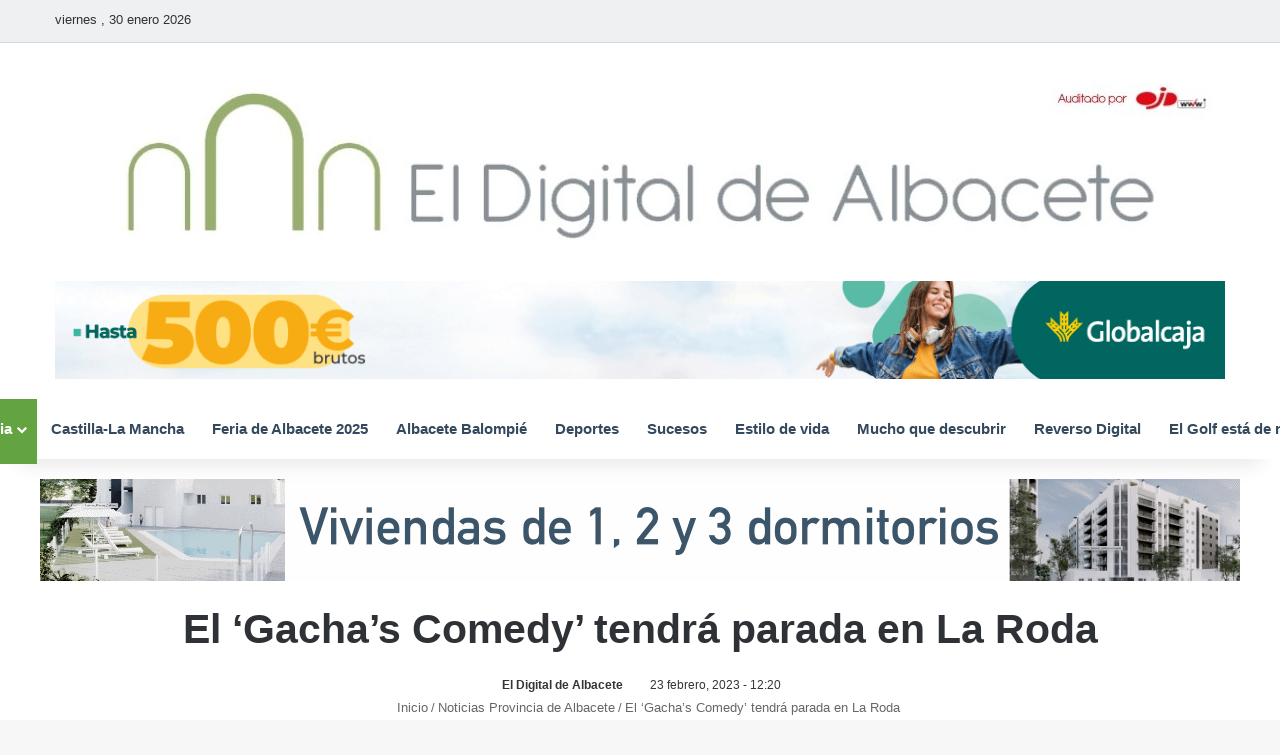

--- FILE ---
content_type: text/html; charset=UTF-8
request_url: https://www.eldigitaldealbacete.com/2023/02/23/el-gachas-comedy-tendra-parada-en-la-roda/
body_size: 36989
content:
<!DOCTYPE html>
<html lang="es" class="" data-skin="light">
<head>
	<meta charset="UTF-8" />
	<link rel="profile" href="https://gmpg.org/xfn/11" />
	
<meta http-equiv='x-dns-prefetch-control' content='on'>
<link rel='dns-prefetch' href='//cdnjs.cloudflare.com' />
<link rel='dns-prefetch' href='//ajax.googleapis.com' />


<link rel='dns-prefetch' href='//s.gravatar.com' />
<link rel='dns-prefetch' href='//www.google-analytics.com' />
<link rel='preload' as='script' href='https://ajax.googleapis.com/ajax/libs/webfont/1/webfont.js'>
<style id='tie-critical-css' type='text/css'>:root{--brand-color:#0669ff;--dark-brand-color:#0051cc;--bright-color:#FFF;--base-color:#2c2f34}html{-ms-touch-action:manipulation;touch-action:manipulation;-webkit-text-size-adjust:100%;-ms-text-size-adjust:100%}article,aside,details,figcaption,figure,footer,header,main,menu,nav,section,summary{display:block}audio,canvas,progress,video{display:inline-block}audio:not([controls]){display:none;height:0}progress{vertical-align:baseline}[hidden],template{display:none}a{background-color:transparent}a:active,a:hover{outline-width:0}abbr[title]{border-bottom:none;text-decoration:underline;text-decoration:underline dotted}b,strong{font-weight:inherit}b,strong{font-weight:600}dfn{font-style:italic}mark{background-color:#ff0;color:#000}small{font-size:80%}sub,sup{font-size:75%;line-height:0;position:relative;vertical-align:baseline}sub{bottom:-0.25em}sup{top:-0.5em}img{border-style:none}svg:not(:root){overflow:hidden}figure{margin:1em 0}hr{box-sizing:content-box;height:0;overflow:visible}button,input,select,textarea{font:inherit}optgroup{font-weight:bold}button,input,select{overflow:visible}button,input,select,textarea{margin:0}button,select{text-transform:none}[type=button],[type=reset],[type=submit],button{cursor:pointer}[disabled]{cursor:default}[type=reset],[type=submit],button,html [type=button]{-webkit-appearance:button}button::-moz-focus-inner,input::-moz-focus-inner{border:0;padding:0}button:-moz-focusring,input:-moz-focusring{outline:1px dotted ButtonText}fieldset{border:1px solid #c0c0c0;margin:0 2px;padding:0.35em 0.625em 0.75em}legend{box-sizing:border-box;color:inherit;display:table;max-width:100%;padding:0;white-space:normal}textarea{overflow:auto}[type=checkbox],[type=radio]{box-sizing:border-box;padding:0}[type=number]::-webkit-inner-spin-button,[type=number]::-webkit-outer-spin-button{height:auto}[type=search]{-webkit-appearance:textfield}[type=search]::-webkit-search-cancel-button,[type=search]::-webkit-search-decoration{-webkit-appearance:none}*{padding:0;margin:0;list-style:none;border:0;outline:none;box-sizing:border-box}:after,:before{box-sizing:border-box}body{background:#F7F7F7;color:var(--base-color);font-family:-apple-system,BlinkMacSystemFont,"Segoe UI",Roboto,Oxygen,Oxygen-Sans,Ubuntu,Cantarell,"Helvetica Neue","Open Sans",Arial,sans-serif;font-size:13px;line-height:21px}.the-subtitle,h1,h2,h3,h4,h5,h6{line-height:1.4;font-weight:600}h1{font-size:41px;font-weight:700}h2{font-size:27px}h3{font-size:23px}.the-subtitle,h4{font-size:17px}h5{font-size:13px}h6{font-size:12px}a{color:var(--base-color);text-decoration:none;transition:0.15s}.brand-title,a:hover{color:var(--brand-color)}embed,img,object{max-width:100%;height:auto}iframe{max-width:100%}p{line-height:1.7}.comment-form-comment label,.says,.screen-reader-text{clip:rect(1px,1px,1px,1px);position:absolute!important;height:1px;width:1px;overflow:hidden}.stream-title{margin-bottom:3px;font-size:11px;color:#a5a5a5;display:block}.stream-item{text-align:center;position:relative;z-index:2;margin:20px 0;padding:0}.stream-item iframe{margin:0 auto}.stream-item img{max-width:100%;width:auto;height:auto;margin:0 auto;display:inline-block;vertical-align:middle}.stream-item.stream-item-above-header{margin:0}.stream-item.stream-item-between .post-item-inner{width:100%;display:block}.post-layout-8.is-header-layout-1.has-header-ad .entry-header-outer,body.post-layout-8.has-header-below-ad .entry-header-outer{padding-top:0}.has-header-below-ad.post-layout-6 .featured-area,.is-header-layout-1.has-header-ad.post-layout-6 .featured-area,.stream-item-top-wrapper~.stream-item-below-header{margin-top:0}.has-header-below-ad .fullwidth-entry-title.container-wrapper,.has-header-below-ad .is-first-section,.is-header-layout-1.has-header-ad .fullwidth-entry-title,.is-header-layout-1.has-header-ad .is-first-section{padding-top:0;margin-top:0}@media (max-width:991px){body:not(.is-header-layout-1).has-header-below-ad.has-header-ad .top-nav-below .has-breaking-news{margin-bottom:20px}.has-header-ad .fullwidth-entry-title.container-wrapper,.has-header-ad.has-header-below-ad .stream-item-below-header,.page.has-header-ad:not(.has-header-below-ad) #content,.single.has-header-ad:not(.has-header-below-ad) #content{margin-top:0}.has-header-ad .is-first-section{padding-top:0}.has-header-ad:not(.has-header-below-ad) .buddypress-header-outer{margin-bottom:15px}}.has-full-width-logo .stream-item-top-wrapper,.header-layout-2 .stream-item-top-wrapper{width:100%;max-width:100%;float:none;clear:both}@media (min-width:992px){.header-layout-2.has-normal-width-logo .stream-item-top-wrapper{margin-top:0}}.header-layout-3.no-stream-item .logo-container{width:100%;float:none}@media (min-width:992px){.header-layout-3.has-normal-width-logo .stream-item-top img{float:right}}@media (max-width:991px){.header-layout-3.has-normal-width-logo .stream-item-top{clear:both}}#background-stream-cover{top:0;left:0;z-index:0;overflow:hidden;width:100%;height:100%;position:fixed}@media (max-width:768px){.hide_back_top_button #go-to-top,.hide_banner_above .stream-item-above-post,.hide_banner_above_content .stream-item-above-post-content,.hide_banner_below .stream-item-below-post,.hide_banner_below_content .stream-item-below-post-content,.hide_banner_below_header .stream-item-below-header,.hide_banner_bottom .stream-item-above-footer,.hide_banner_comments .stream-item-below-post-comments,.hide_banner_header .stream-item-above-header,.hide_banner_top .stream-item-top-wrapper,.hide_breadcrumbs #breadcrumb,.hide_breaking_news #top-nav,.hide_copyright #site-info,.hide_footer #footer-widgets-container,.hide_footer_instagram #footer-instagram,.hide_footer_tiktok #footer-tiktok,.hide_inline_related_posts #inline-related-post,.hide_post_authorbio .post-components .about-author,.hide_post_nav .prev-next-post-nav,.hide_post_newsletter #post-newsletter,.hide_read_more_buttons .more-link,.hide_read_next #read-next-block,.hide_related #related-posts,.hide_share_post_bottom .share-buttons-bottom,.hide_share_post_top .share-buttons-top,.hide_sidebars .sidebar{display:none!important}}.tie-icon:before,[class*=" tie-icon-"],[class^=tie-icon-]{font-family:"tiefonticon"!important;speak:never;font-style:normal;font-weight:normal;font-variant:normal;text-transform:none;line-height:1;-webkit-font-smoothing:antialiased;-moz-osx-font-smoothing:grayscale;display:inline-block}body.tie-no-js .bbp-template-notice,body.tie-no-js .comp-sub-menu,body.tie-no-js .indicator-hint,body.tie-no-js .menu-counter-bubble-outer,body.tie-no-js .menu-sub-content,body.tie-no-js .notifications-total-outer,body.tie-no-js .tooltip,body.tie-no-js .woocommerce-error,body.tie-no-js .woocommerce-info,body.tie-no-js .woocommerce-message,body.tie-no-js a.remove{display:none!important}body.tie-no-js .fa,body.tie-no-js .fab,body.tie-no-js .far,body.tie-no-js .fas,body.tie-no-js .tie-icon:before,body.tie-no-js .weather-icon,body.tie-no-js [class*=" tie-icon-"],body.tie-no-js [class^=tie-icon-]{visibility:hidden!important}body.tie-no-js [class*=" tie-icon-"]:before,body.tie-no-js [class^=tie-icon-]:before{content:"\f105"}#autocomplete-suggestions,.tie-popup{display:none}.container{margin-right:auto;margin-left:auto;padding-left:15px;padding-right:15px}.container:after{content:"";display:table;clear:both}@media (min-width:768px){.container{width:100%}}@media (min-width:1200px){.container{max-width:1200px}}.tie-row{margin-left:-15px;margin-right:-15px}.tie-row:after{content:"";display:table;clear:both}.tie-col-md-1,.tie-col-md-10,.tie-col-md-11,.tie-col-md-12,.tie-col-md-2,.tie-col-md-3,.tie-col-md-4,.tie-col-md-5,.tie-col-md-6,.tie-col-md-7,.tie-col-md-8,.tie-col-md-9,.tie-col-sm-1,.tie-col-sm-10,.tie-col-sm-11,.tie-col-sm-12,.tie-col-sm-2,.tie-col-sm-3,.tie-col-sm-4,.tie-col-sm-5,.tie-col-sm-6,.tie-col-sm-7,.tie-col-sm-8,.tie-col-sm-9,.tie-col-xs-1,.tie-col-xs-10,.tie-col-xs-11,.tie-col-xs-12,.tie-col-xs-2,.tie-col-xs-3,.tie-col-xs-4,.tie-col-xs-5,.tie-col-xs-6,.tie-col-xs-7,.tie-col-xs-8,.tie-col-xs-9{position:relative;min-height:1px;padding-left:15px;padding-right:15px}.tie-col-xs-1,.tie-col-xs-10,.tie-col-xs-11,.tie-col-xs-12,.tie-col-xs-2,.tie-col-xs-3,.tie-col-xs-4,.tie-col-xs-5,.tie-col-xs-6,.tie-col-xs-7,.tie-col-xs-8,.tie-col-xs-9{float:left}.tie-col-xs-1{width:8.3333333333%}.tie-col-xs-2{width:16.6666666667%}.tie-col-xs-3{width:25%}.tie-col-xs-4{width:33.3333333333%}.tie-col-xs-5{width:41.6666666667%}.tie-col-xs-6{width:50%}.tie-col-xs-7{width:58.3333333333%}.tie-col-xs-8{width:66.6666666667%}.tie-col-xs-9{width:75%}.tie-col-xs-10{width:83.3333333333%}.tie-col-xs-11{width:91.6666666667%}.tie-col-xs-12{width:100%}@media (min-width:768px){.tie-col-sm-1,.tie-col-sm-10,.tie-col-sm-11,.tie-col-sm-12,.tie-col-sm-2,.tie-col-sm-3,.tie-col-sm-4,.tie-col-sm-5,.tie-col-sm-6,.tie-col-sm-7,.tie-col-sm-8,.tie-col-sm-9{float:left}.tie-col-sm-1{width:8.3333333333%}.tie-col-sm-2{width:16.6666666667%}.tie-col-sm-3{width:25%}.tie-col-sm-4{width:33.3333333333%}.tie-col-sm-5{width:41.6666666667%}.tie-col-sm-6{width:50%}.tie-col-sm-7{width:58.3333333333%}.tie-col-sm-8{width:66.6666666667%}.tie-col-sm-9{width:75%}.tie-col-sm-10{width:83.3333333333%}.tie-col-sm-11{width:91.6666666667%}.tie-col-sm-12{width:100%}}@media (min-width:992px){.tie-col-md-1,.tie-col-md-10,.tie-col-md-11,.tie-col-md-12,.tie-col-md-2,.tie-col-md-3,.tie-col-md-4,.tie-col-md-5,.tie-col-md-6,.tie-col-md-7,.tie-col-md-8,.tie-col-md-9{float:left}.tie-col-md-1{width:8.3333333333%}.tie-col-md-2{width:16.6666666667%}.tie-col-md-3{width:25%}.tie-col-md-4{width:33.3333333333%}.tie-col-md-5{width:41.6666666667%}.tie-col-md-6{width:50%}.tie-col-md-7{width:58.3333333333%}.tie-col-md-8{width:66.6666666667%}.tie-col-md-9{width:75%}.tie-col-md-10{width:83.3333333333%}.tie-col-md-11{width:91.6666666667%}.tie-col-md-12{width:100%}}.tie-alignleft{float:left}.tie-alignright{float:right}.tie-aligncenter{clear:both;margin-left:auto;margin-right:auto}.fullwidth{width:100%!important}.alignleft{float:left;margin:0.375em 1.75em 1em 0}.alignright{float:right;margin:0.375em 0 1em 1.75em}.aligncenter{clear:both;display:block;margin:0 auto 1.75em;text-align:center;margin-left:auto;margin-right:auto;margin-top:6px;margin-bottom:6px}@media (max-width:767px){.entry .alignleft,.entry .alignleft img,.entry .alignright,.entry .alignright img{float:none;clear:both;display:block;margin:0 auto 1.75em}}.clearfix:after,.clearfix:before{content:" ";display:block;height:0;overflow:hidden}.clearfix:after{clear:both}#tie-wrapper,.tie-container{height:100%;min-height:650px}.tie-container{position:relative;overflow:hidden}#tie-wrapper{background:#fff;position:relative;z-index:108;height:100%;margin:0 auto}.container-wrapper{background:#ffffff;border:1px solid rgba(0,0,0,0.1);border-radius:2px;padding:30px}#content{margin-top:30px}@media (max-width:991px){#content{margin-top:15px}}.site-content{-ms-word-wrap:break-word;word-wrap:break-word}.boxed-layout #tie-wrapper,.boxed-layout .fixed-nav{max-width:1230px}.boxed-layout.wrapper-has-shadow #tie-wrapper{box-shadow:0 1px 7px rgba(171,171,171,0.5)}@media (min-width:992px){.boxed-layout #main-nav.fixed-nav,.boxed-layout #tie-wrapper{width:95%}}@media (min-width:992px){.framed-layout #tie-wrapper{margin-top:25px;margin-bottom:25px}}@media (min-width:992px){.border-layout #tie-container{margin:25px}.border-layout:after,.border-layout:before{background:inherit;content:"";display:block;height:25px;left:0;bottom:0;position:fixed;width:100%;z-index:110}.border-layout:before{top:0;bottom:auto}.border-layout.admin-bar:before{top:32px}.border-layout #main-nav.fixed-nav{left:25px;right:25px;width:calc(100% - 50px)}}#header-notification-bar{background:var(--brand-color);color:#fff;position:relative;z-index:1}#header-notification-bar p a{color:#fff;text-decoration:underline}#header-notification-bar .container{display:flex;justify-content:space-between;font-size:16px;flex-wrap:wrap;align-items:center;gap:40px;min-height:65px}#header-notification-bar .container .button{font-size:14px}#header-notification-bar .container:after{display:none}@media (max-width:991px){#header-notification-bar .container{justify-content:center;padding-top:15px;padding-bottom:15px;gap:15px;flex-direction:column}}.theme-header{background:#fff;position:relative;z-index:999}.theme-header:after{content:"";display:table;clear:both}.theme-header.has-shadow{box-shadow:rgba(0,0,0,0.1) 0px 25px 20px -20px}.theme-header.top-nav-below .top-nav{z-index:8}.is-stretch-header .container{max-width:100%}#menu-components-wrap{display:flex;justify-content:space-between;width:100%;flex-wrap:wrap}.header-layout-2 #menu-components-wrap{justify-content:center}.header-layout-4 #menu-components-wrap{justify-content:flex-start}.header-layout-4 #menu-components-wrap .main-menu-wrap{flex-grow:2}.header-layout-4 #menu-components-wrap .flex-placeholder{flex-grow:1}.logo-row{position:relative}#logo{margin-top:40px;margin-bottom:40px;display:block;float:left}#logo img{vertical-align:middle}#logo img[src*=".svg"]{width:100%!important}@-moz-document url-prefix(){#logo img[src*=".svg"]{height:100px}}#logo a{display:inline-block}#logo .h1-off{position:absolute;top:-9000px;left:-9000px}#logo.text-logo a{color:var(--brand-color)}#logo.text-logo a:hover{color:var(--dark-brand-color);opacity:0.8}#tie-logo-inverted,#tie-sticky-logo-inverted{display:none}.tie-skin-inverted #tie-logo-inverted,.tie-skin-inverted #tie-sticky-logo-inverted{display:block}.tie-skin-inverted #tie-logo-default,.tie-skin-inverted #tie-sticky-logo-default{display:none}.logo-text{font-size:50px;line-height:50px;font-weight:bold}@media (max-width:670px){.logo-text{font-size:30px}}.has-full-width-logo.is-stretch-header .logo-container{padding:0}.has-full-width-logo #logo{margin:0}.has-full-width-logo #logo a,.has-full-width-logo #logo img{width:100%;height:auto;display:block}.has-full-width-logo #logo,.header-layout-2 #logo{float:none;text-align:center}.has-full-width-logo #logo img,.header-layout-2 #logo img{margin-right:auto;margin-left:auto}.has-full-width-logo .logo-container,.header-layout-2 .logo-container{width:100%;float:none}@media (max-width:991px){#theme-header.has-normal-width-logo #logo{margin:14px 0!important;text-align:left;line-height:1}#theme-header.has-normal-width-logo #logo img{width:auto;height:auto;max-width:190px}}@media (max-width:479px){#theme-header.has-normal-width-logo #logo img{max-width:160px;max-height:60px!important}}@media (max-width:991px){#theme-header.mobile-header-default.header-layout-1 .header-layout-1-logo,#theme-header.mobile-header-default:not(.header-layout-1) #logo{flex-grow:10}#theme-header.mobile-header-centered.header-layout-1 .header-layout-1-logo{width:auto!important}#theme-header.mobile-header-centered #logo{float:none;text-align:center}}.components{display:flex;align-items:center;justify-content:end}.components>li{position:relative}.components>li.social-icons-item{margin:0}.components>li>a{display:block;position:relative;width:30px;text-align:center;font-size:16px;white-space:nowrap}.components>li:hover>a,.components>li>a:hover{z-index:2}.components .avatar{border-radius:100%;position:relative;top:3px;max-width:20px}.components a.follow-btn{width:auto;padding-left:15px;padding-right:15px;overflow:hidden;font-size:12px}.components .search-bar form{width:auto;background:rgba(255,255,255,0.1);line-height:36px;border-radius:50px;position:relative}.main-nav-light .main-nav .components .search-bar form,.top-nav-light .top-nav .components .search-bar form{background:rgba(0,0,0,0.05)}.components #search-input{border:0;width:100%;background:transparent;padding:0 35px 0 20px;border-radius:0;font-size:inherit}.components #search-submit{position:absolute;right:0;top:0;width:40px;line-height:inherit;color:#777777;background:transparent;font-size:15px;padding:0;transition:color 0.15s;border:none}.components #search-submit:hover{color:var(--brand-color)}#search-submit .tie-icon-spinner{color:#fff;cursor:default;animation:tie-spin 3s infinite linear}.popup-login-icon.has-title a{width:auto;padding:0 8px}.popup-login-icon.has-title span{line-height:unset;float:left}.popup-login-icon.has-title .login-title{position:relative;font-size:13px;padding-left:4px}.weather-menu-item{display:flex;align-items:center;padding-right:5px;overflow:hidden}.weather-menu-item .weather-wrap{padding:0;overflow:inherit;line-height:23px}.weather-menu-item .weather-forecast-day{display:block;float:left;width:auto;padding:0 5px;line-height:initial}.weather-menu-item .weather-forecast-day .weather-icon{font-size:26px;margin-bottom:0}.weather-menu-item .city-data{float:left;display:block;font-size:12px}.weather-menu-item .weather-current-temp{font-size:16px;font-weight:400}.weather-menu-item .weather-current-temp sup{font-size:9px;top:-2px}.weather-menu-item .theme-notice{padding:0 10px}.components .tie-weather-widget{color:var(--base-color)}.main-nav-dark .main-nav .tie-weather-widget{color:#ffffff}.top-nav-dark .top-nav .tie-weather-widget{color:#cccccc}.components .icon-basecloud-bg:after{color:#ffffff}.main-nav-dark .main-nav .icon-basecloud-bg:after{color:#1f2024}.top-nav-dark .top-nav .icon-basecloud-bg:after{color:#1f2024}.custom-menu-button{padding-right:5px}.custom-menu-button .button{font-size:13px;display:inline-block;line-height:21px;width:auto}.header-layout-1 #menu-components-wrap{display:flex;justify-content:flex-end}.header-layout-1 .main-menu-wrapper{display:table;width:100%}.header-layout-1 #logo{line-height:1;float:left;margin-top:20px;margin-bottom:20px}.header-layout-1 .header-layout-1-logo{display:table-cell;vertical-align:middle;float:none}.is-header-bg-extended #theme-header,.is-header-bg-extended #theme-header.header-layout-1 #main-nav:not(.fixed-nav){background:transparent!important;display:inline-block!important;width:100%!important;box-shadow:none!important;transition:background 0.3s}.is-header-bg-extended #theme-header.header-layout-1 #main-nav:not(.fixed-nav):before,.is-header-bg-extended #theme-header:before{content:"";position:absolute;width:100%;left:0;right:0;top:0;height:150px;background-image:linear-gradient(to top,transparent,rgba(0,0,0,0.5))}@media (max-width:991px){.is-header-bg-extended #tie-wrapper #theme-header .logo-container:not(.fixed-nav){background:transparent;box-shadow:none;transition:background 0.3s}}.is-header-bg-extended .has-background .is-first-section{margin-top:-350px!important}.is-header-bg-extended .has-background .is-first-section>*{padding-top:350px!important}.rainbow-line{height:3px;width:100%;position:relative;z-index:2;background-image:-webkit-linear-gradient(left,#f76570 0%,#f76570 8%,#f3a46b 8%,#f3a46b 16%,#f3a46b 16%,#ffd205 16%,#ffd205 24%,#ffd205 24%,#1bbc9b 24%,#1bbc9b 25%,#1bbc9b 32%,#14b9d5 32%,#14b9d5 40%,#c377e4 40%,#c377e4 48%,#f76570 48%,#f76570 56%,#f3a46b 56%,#f3a46b 64%,#ffd205 64%,#ffd205 72%,#1bbc9b 72%,#1bbc9b 80%,#14b9d5 80%,#14b9d5 80%,#14b9d5 89%,#c377e4 89%,#c377e4 100%);background-image:linear-gradient(to right,#f76570 0%,#f76570 8%,#f3a46b 8%,#f3a46b 16%,#f3a46b 16%,#ffd205 16%,#ffd205 24%,#ffd205 24%,#1bbc9b 24%,#1bbc9b 25%,#1bbc9b 32%,#14b9d5 32%,#14b9d5 40%,#c377e4 40%,#c377e4 48%,#f76570 48%,#f76570 56%,#f3a46b 56%,#f3a46b 64%,#ffd205 64%,#ffd205 72%,#1bbc9b 72%,#1bbc9b 80%,#14b9d5 80%,#14b9d5 80%,#14b9d5 89%,#c377e4 89%,#c377e4 100%)}@media (max-width:991px){.header-layout-1 .main-menu-wrapper,.logo-container{border-width:0;display:flex;flex-flow:row nowrap;align-items:center;justify-content:space-between}}.mobile-header-components{display:none;z-index:10;height:30px;line-height:30px;flex-wrap:nowrap;flex:1 1 0%}.mobile-header-components .components{float:none;display:flex!important;justify-content:stretch}.mobile-header-components .components li.custom-menu-link{display:inline-block;float:none}.mobile-header-components .components li.custom-menu-link>a{width:20px;padding-bottom:15px}.mobile-header-components .components li.custom-menu-link>a .menu-counter-bubble{right:calc(50% - 10px);bottom:-10px}.header-layout-1.main-nav-dark .mobile-header-components .components li.custom-menu-link>a{color:#fff}.mobile-header-components .components .comp-sub-menu{padding:10px}.dark-skin .mobile-header-components .components .comp-sub-menu{background:#1f2024}.mobile-header-components [class*=" tie-icon-"],.mobile-header-components [class^=tie-icon-]{font-size:18px;width:20px;height:20px;vertical-align:middle}.mobile-header-components .tie-mobile-menu-icon{font-size:20px}.mobile-header-components .tie-icon-grid-4,.mobile-header-components .tie-icon-grid-9{transform:scale(1.75)}.mobile-header-components .nav-icon{display:inline-block;width:20px;height:2px;background-color:var(--base-color);position:relative;top:-4px;transition:background 0.4s ease}.mobile-header-components .nav-icon:after,.mobile-header-components .nav-icon:before{position:absolute;right:0;background-color:var(--base-color);content:"";display:block;width:100%;height:100%;transition:transform 0.4s,background 0.4s,right 0.2s ease;transform:translateZ(0);backface-visibility:hidden}.mobile-header-components .nav-icon:before{transform:translateY(-7px)}.mobile-header-components .nav-icon:after{transform:translateY(7px)}.mobile-header-components .nav-icon.is-layout-2:after,.mobile-header-components .nav-icon.is-layout-2:before{width:70%;right:15%}.mobile-header-components .nav-icon.is-layout-3:after{width:60%}.mobile-header-components .nav-icon.is-layout-4:after{width:60%;right:auto;left:0}.dark-skin .mobile-header-components .nav-icon,.dark-skin .mobile-header-components .nav-icon:after,.dark-skin .mobile-header-components .nav-icon:before,.main-nav-dark.header-layout-1 .mobile-header-components .nav-icon,.main-nav-dark.header-layout-1 .mobile-header-components .nav-icon:after,.main-nav-dark.header-layout-1 .mobile-header-components .nav-icon:before{background-color:#ffffff}.dark-skin .mobile-header-components .nav-icon .menu-text,.main-nav-dark.header-layout-1 .mobile-header-components .nav-icon .menu-text{color:#ffffff}.mobile-header-components .menu-text-wrapper{white-space:nowrap;width:auto!important}.mobile-header-components .menu-text{color:var(--base-color);line-height:30px;font-size:12px;padding:0 0 0 5px;display:inline-block;transition:color 0.4s}.dark-skin .mobile-header-components .menu-text,.main-nav-dark.header-layout-1 .mobile-header-components .menu-text{color:#ffffff}#mobile-header-components-area_1 .components li.custom-menu-link>a{margin-right:15px}#mobile-header-components-area_1 .comp-sub-menu{left:0;right:auto}#mobile-header-components-area_2 .components{flex-direction:row-reverse}#mobile-header-components-area_2 .components li.custom-menu-link>a{margin-left:15px}#mobile-menu-icon:hover .nav-icon,#mobile-menu-icon:hover .nav-icon:after,#mobile-menu-icon:hover .nav-icon:before{background-color:var(--brand-color)}@media (max-width:991px){.logo-container:after,.logo-container:before{height:1px}.mobile-components-row .logo-wrapper{height:auto!important}.mobile-components-row .logo-container,.mobile-components-row.header-layout-1 .main-menu-wrapper{flex-wrap:wrap}.mobile-components-row.header-layout-1 .header-layout-1-logo,.mobile-components-row:not(.header-layout-1) #logo{flex:1 0 100%;order:-1}.mobile-components-row .mobile-header-components{padding:5px 0;height:45px}.mobile-components-row .mobile-header-components .components li.custom-menu-link>a{padding-bottom:0}#tie-body #mobile-container,.mobile-header-components{display:block}#slide-sidebar-widgets{display:none}}.top-nav{background-color:#ffffff;position:relative;z-index:10;line-height:40px;border:1px solid rgba(0,0,0,0.1);border-width:1px 0;color:var(--base-color);clear:both}.main-nav-below.top-nav-above .top-nav{border-top-width:0}.top-nav a:not(.button):not(:hover){color:var(--base-color)}.top-nav .components>li:hover>a{color:var(--brand-color)}.top-nav .search-bar{margin-top:3px;margin-bottom:3px;line-height:34px}.topbar-wrapper{display:flex;min-height:40px}.top-nav.has-components .topbar-wrapper,.top-nav.has-menu .topbar-wrapper{display:block}.top-nav .tie-alignleft,.top-nav .tie-alignright{flex-grow:1;position:relative}.top-nav.has-breaking-news .tie-alignleft{flex:1 0 100px}.top-nav.has-breaking-news .tie-alignright{flex-grow:0;z-index:1}.top-nav-boxed .top-nav.has-components .components>li:first-child:not(.search-bar),.top-nav.has-date-components .tie-alignleft .components>li:first-child:not(.search-bar),.top-nav.has-date-components-menu .components>li:first-child:not(.search-bar){border-width:0}@media (min-width:992px){.header-layout-1.top-nav-below:not(.has-shadow) .top-nav{border-width:0 0 1px}}.topbar-today-date{float:left;padding-right:15px;flex-shrink:0}.top-menu .menu a{padding:0 10px}.top-menu .menu li:hover>a{color:var(--brand-color)}.top-menu .menu ul{display:none;position:absolute;background:#ffffff}.top-menu .menu li:hover>ul{display:block}.top-menu .menu li{position:relative}.top-menu .menu ul.sub-menu a{width:200px;line-height:20px;padding:10px 15px}.tie-alignright .top-menu{float:right;border-width:0 1px}.top-menu .menu .tie-current-menu>a{color:var(--brand-color)}@media (min-width:992px){.top-nav-boxed .topbar-wrapper{padding-right:15px;padding-left:15px}.top-nav-boxed .top-nav{background:transparent!important;border-width:0}.top-nav-boxed .topbar-wrapper{background:#ffffff;border:1px solid rgba(0,0,0,0.1);border-width:1px 0;width:100%}.top-nav-boxed.has-shadow.top-nav-below .topbar-wrapper,.top-nav-boxed.has-shadow.top-nav-below-main-nav .topbar-wrapper{border-bottom-width:0!important}}.top-nav .tie-alignleft .components,.top-nav .tie-alignleft .components>li{float:left;justify-content:start}.top-nav .tie-alignleft .comp-sub-menu{right:auto;left:-1px}.top-nav-dark .top-nav{background-color:#2c2e32;color:#cccccc}.top-nav-dark .top-nav *{border-color:rgba(255,255,255,0.1)}.top-nav-dark .top-nav .breaking a{color:#cccccc}.top-nav-dark .top-nav .breaking a:hover{color:#ffffff}.top-nav-dark .top-nav .components>li.social-icons-item .social-link:not(:hover) span,.top-nav-dark .top-nav .components>li>a{color:#cccccc}.top-nav-dark .top-nav .components>li:hover>a{color:#ffffff}.top-nav-dark .top-nav .top-menu li a{color:#cccccc;border-color:rgba(255,255,255,0.04)}.top-nav-dark .top-menu ul{background:#2c2e32}.top-nav-dark .top-menu li:hover>a{background:rgba(0,0,0,0.1);color:var(--brand-color)}.top-nav-dark.top-nav-boxed .top-nav{background-color:transparent}.top-nav-dark.top-nav-boxed .topbar-wrapper{background-color:#2c2e32}.top-nav-dark.top-nav-boxed.top-nav-above.main-nav-below .topbar-wrapper{border-width:0}.main-nav-light #main-nav .weather-icon .icon-basecloud-bg,.main-nav-light #main-nav .weather-icon .icon-cloud,.main-nav-light #main-nav .weather-icon .icon-cloud-behind,.top-nav-light #top-nav .weather-icon .icon-basecloud-bg,.top-nav-light #top-nav .weather-icon .icon-cloud,.top-nav-light #top-nav .weather-icon .icon-cloud-behind{color:#d3d3d3}@media (max-width:991px){.theme-header .components,.top-menu,.top-nav:not(.has-breaking-news),.topbar-today-date{display:none}}.breaking{display:none}.main-nav-wrapper{position:relative;z-index:4}.main-nav-below.top-nav-below-main-nav .main-nav-wrapper{z-index:9}.main-nav-above.top-nav-below .main-nav-wrapper{z-index:10}.main-nav{background-color:var(--main-nav-background);color:var(--main-nav-primary-color);position:relative;border:1px solid var(--main-nav-main-border-color);border-width:1px 0}.main-menu-wrapper{position:relative}@media (min-width:992px){.header-menu .menu{display:flex}.header-menu .menu a{display:block;position:relative}.header-menu .menu>li>a{white-space:nowrap}.header-menu .menu .sub-menu a{padding:8px 10px}.header-menu .menu a:hover,.header-menu .menu li:hover>a{z-index:2}.header-menu .menu ul:not(.sub-menu-columns):not(.sub-menu-columns-item):not(.sub-list):not(.mega-cat-sub-categories):not(.slider-arrow-nav){box-shadow:0 2px 5px rgba(0,0,0,0.1)}.header-menu .menu ul li{position:relative}.header-menu .menu ul a{border-width:0 0 1px;transition:0.15s}.header-menu .menu ul ul{top:0;left:100%}#main-nav{z-index:9;line-height:60px}.main-menu .menu a{transition:0.15s}.main-menu .menu>li>a{padding:0 14px;font-size:14px;font-weight:700}.main-menu .menu>li>.menu-sub-content{border-top:2px solid var(--main-nav-primary-color)}.main-menu .menu>li.is-icon-only>a{padding:0 20px;line-height:inherit}.main-menu .menu>li.is-icon-only>a:before{display:none}.main-menu .menu>li.is-icon-only>a .tie-menu-icon{font-size:160%;transform:translateY(15%)}.main-menu .menu ul{line-height:20px;z-index:1}.main-menu .menu .mega-cat-more-links .tie-menu-icon,.main-menu .menu .mega-link-column .tie-menu-icon,.main-menu .menu .mega-recent-featured-list .tie-menu-icon,.main-menu .menu .sub-menu .tie-menu-icon{width:20px}.main-menu .menu-sub-content{background:var(--main-nav-background);display:none;padding:15px;width:230px;position:absolute;box-shadow:0 3px 4px rgba(0,0,0,0.2)}.main-menu .menu-sub-content a{width:200px}.main-menu ul li:hover>.menu-sub-content,.main-menu ul li[aria-expanded=true]>.mega-menu-block,.main-menu ul li[aria-expanded=true]>ul{display:block;z-index:1}nav.main-nav.menu-style-default .menu>li.tie-current-menu{border-bottom:5px solid var(--main-nav-primary-color);margin-bottom:-5px}nav.main-nav.menu-style-default .menu>li.tie-current-menu>a:after{content:"";width:20px;height:2px;position:absolute;margin-top:17px;left:50%;top:50%;bottom:auto;right:auto;transform:translateX(-50%) translateY(-50%);background:#2c2f34;transition:0.3s}nav.main-nav.menu-style-solid-bg .menu>li.tie-current-menu>a,nav.main-nav.menu-style-solid-bg .menu>li:hover>a{background-color:var(--main-nav-primary-color);color:var(--main-nav-contrast-primary-color)}nav.main-nav.menu-style-side-arrow .menu>li.tie-current-menu{border-bottom-color:var(--main-nav-primary-color);border-bottom-width:10px!important;border-bottom-style:solid;margin-bottom:-10px}nav.main-nav.menu-style-side-arrow .menu>li.tie-current-menu+.tie-current-menu{border-bottom:none!important}nav.main-nav.menu-style-side-arrow .menu>li.tie-current-menu+.tie-current-menu>a:after{display:none!important}nav.main-nav.menu-style-side-arrow .menu>li.tie-current-menu>a:after{position:absolute;content:"";width:0;height:0;background-color:transparent;border-top:10px solid var(--main-nav-primary-color);border-right:10px solid transparent;bottom:-10px;left:100%;filter:brightness(80%)}nav.main-nav.menu-style-side-arrow .menu>li.tie-current-menu.mega-menu:hover:after,nav.main-nav.menu-style-side-arrow .menu>li.tie-current-menu.mega-menu:hover>a:after,nav.main-nav.menu-style-side-arrow .menu>li.tie-current-menu.menu-item-has-children:hover:after,nav.main-nav.menu-style-side-arrow .menu>li.tie-current-menu.menu-item-has-children:hover>a:after{display:none}nav.main-nav.menu-style-minimal .menu>li.tie-current-menu>a,nav.main-nav.menu-style-minimal .menu>li:hover>a{color:var(--main-nav-primary-color)!important}nav.main-nav.menu-style-minimal .menu>li.tie-current-menu>a:before,nav.main-nav.menu-style-minimal .menu>li:hover>a:before{border-top-color:var(--main-nav-primary-color)!important}nav.main-nav.menu-style-border-bottom .menu>li.tie-current-menu{border-bottom:3px solid var(--main-nav-primary-color);margin-bottom:-3px}nav.main-nav.menu-style-border-top .menu>li.tie-current-menu{border-top:3px solid var(--main-nav-primary-color);margin-bottom:-3px}nav.main-nav.menu-style-line .menu>li>a:after{content:"";left:50%;top:50%;bottom:auto;right:auto;transform:translateX(-50%) translateY(-50%);height:3px;position:absolute;margin-top:14px;background:var(--main-nav-primary-color);transition:0.4s;width:0}nav.main-nav.menu-style-line .menu>li.tie-current-menu>a:after,nav.main-nav.menu-style-line .menu>li:hover>a:after{width:50%}nav.main-nav.menu-style-arrow .menu>li.tie-current-menu>a:after{border-color:#fff transparent transparent;border-top-color:var(--main-nav-primary-color);border-style:solid;border-width:7px 7px 0;display:block;height:0;left:50%;margin-left:-7px;top:0!important;width:0;content:"";position:absolute}nav.main-nav.menu-style-vertical-line .menu>li.tie-current-menu>a:after{content:"";width:2px;height:20px;position:absolute;margin-top:17px;left:50%;right:auto;transform:translateX(-50%);bottom:0;background:var(--main-nav-primary-color)}.header-layout-1 .main-menu-wrap .menu>li:only-child:not(.mega-menu){position:relative}.header-layout-1 .main-menu-wrap .menu>li:only-child>.menu-sub-content{right:0;left:auto}.header-layout-1 .main-menu-wrap .menu>li:only-child>.menu-sub-content ul{left:auto;right:100%}nav.main-nav .components>li:hover>a{color:var(--brand-color)}.main-nav .components li a:hover,.main-nav .menu ul li.current-menu-item:not(.mega-link-column)>a,.main-nav .menu ul li:hover>a:not(.megamenu-pagination){color:var(--main-nav-primary-color)}.main-nav .components li a,.main-nav .menu a{color:var(--main-nav-text-color)}.main-nav .components li a.button:hover,.main-nav .components li a.checkout-button,.main-nav .components li.custom-menu-button:hover a.button{color:var(--main-nav-contrast-primary-color)}.main-nav-light{--main-nav-background:#FFFFFF;--main-nav-secondry-background:rgba(0,0,0,0.03);--main-nav-primary-color:var(--brand-color);--main-nav-contrast-primary-color:var(--bright-color);--main-nav-text-color:var(--base-color);--main-nav-secondry-text-color:rgba(0,0,0,0.5);--main-nav-main-border-color:rgba(0,0,0,0.1);--main-nav-secondry-border-color:rgba(0,0,0,0.08)}.main-nav-light.fixed-nav{background-color:rgba(255,255,255,0.95)}.main-nav-dark{--main-nav-background:#1f2024;--main-nav-secondry-background:rgba(0,0,0,0.2);--main-nav-primary-color:var(--brand-color);--main-nav-contrast-primary-color:var(--bright-color);--main-nav-text-color:#FFFFFF;--main-nav-secondry-text-color:rgba(225,255,255,0.5);--main-nav-main-border-color:rgba(255,255,255,0.07);--main-nav-secondry-border-color:rgba(255,255,255,0.04)}.main-nav-dark .main-nav,.main-nav-dark .main-nav ul.cats-horizontal li a{border-width:0}.main-nav-dark .main-nav.fixed-nav{background-color:rgba(31,32,36,0.95)}}@media (min-width:992px){.mega-menu>a:before,header .menu-item-has-children>a:before{content:"";position:absolute;right:10px;top:50%;bottom:auto;transform:translateY(-50%);font-family:"tiefonticon"!important;font-style:normal;font-weight:normal;font-variant:normal;text-transform:none;content:"\f079";font-size:11px;line-height:1}.mega-menu .menu-item-has-children>a:before,header .menu-item-has-children .menu-item-has-children>a:before{content:"\f106";font-size:15px}.menu .mega-menu:not(.is-icon-only)>a,.menu>.menu-item-has-children:not(.is-icon-only)>a{padding-right:25px}}@media (min-width:992px){.main-nav-boxed .main-nav{border-width:0}.main-nav-boxed .main-menu-wrapper{float:left;width:100%;background-color:var(--main-nav-background);padding-right:15px}.main-nav-boxed.main-nav-light .main-menu-wrapper{border:1px solid var(--main-nav-main-border-color)}.dark-skin .main-nav-boxed.main-nav-light .main-menu-wrapper{border-width:0}.main-nav-boxed.main-nav-light .fixed-nav .main-menu-wrapper{border-color:transparent}.main-nav-above.top-nav-above #main-nav:not(.fixed-nav){top:-1px}.main-nav-below.top-nav-below #main-nav:not(.fixed-nav){bottom:-1px}.dark-skin .main-nav-below.top-nav-above #main-nav{border-width:0}.dark-skin .main-nav-below.top-nav-below-main-nav #main-nav{border-top-width:0}}.main-nav-boxed .fixed-nav .main-menu-wrapper,.main-nav-boxed .main-nav:not(.fixed-nav),.theme-header:not(.main-nav-boxed) .fixed-nav .main-menu-wrapper{background:transparent!important}@media (min-width:992px){.header-layout-1.main-nav-below.top-nav-above .main-nav{margin-top:-1px;border-top-width:0}.header-layout-1.main-nav-below.top-nav-above .breaking-title{top:0;margin-bottom:-1px}}.header-layout-1.main-nav-below.top-nav-below-main-nav .main-nav-wrapper{z-index:9}.header-layout-1.main-nav-below.top-nav-below-main-nav .main-nav{margin-bottom:-1px;bottom:0;border-top-width:0}@media (min-width:992px){.header-layout-1.main-nav-below.top-nav-below-main-nav .top-nav{margin-top:-1px}}.header-layout-1.has-shadow:not(.top-nav-below) .main-nav{border-bottom:0}#theme-header.header-layout-1>div:only-child nav{border-width:0!important}@media only screen and (min-width:992px) and (max-width:1100px){.main-nav .menu>li:not(.is-icon-only)>a{padding-left:7px;padding-right:7px}.main-nav .menu>li:not(.is-icon-only)>a:before{display:none}.main-nav .menu>li.is-icon-only>a{padding-left:15px;padding-right:15px}}.menu-tiny-label{font-size:10px;border-radius:10px;padding:2px 7px 3px;margin-left:3px;line-height:1;position:relative;top:-1px}.menu-tiny-label.menu-tiny-circle{border-radius:100%}@media (max-width:991px){#sticky-logo{display:none}}#main-nav:not(.fixed-nav) #sticky-logo,#main-nav:not(.fixed-nav) .flex-placeholder{display:none}@media (min-width:992px){#sticky-logo{overflow:hidden;float:left;vertical-align:middle}#sticky-logo a{line-height:1;display:inline-block}#sticky-logo img{position:relative;vertical-align:middle;padding:8px 10px;top:-1px;max-height:50px}.header-layout-1 #sticky-logo img,.just-before-sticky #sticky-logo img{padding:0}.header-layout-1:not(.has-custom-sticky-logo) #sticky-logo{display:none}.theme-header #sticky-logo img{opacity:0;visibility:hidden;width:0!important;transform:translateY(75%);transition:transform 0.3s cubic-bezier(0.55,0,0.1,1),opacity 0.6s cubic-bezier(0.55,0,0.1,1)}.theme-header.header-layout-1:not(.has-custom-sticky-logo) #sticky-logo img{transition:none}.theme-header:not(.header-layout-1) #main-nav:not(.fixed-nav) #sticky-logo img{margin-left:-20px}.header-layout-1 .flex-placeholder{flex-grow:1}}.theme-header .fixed-nav{position:fixed;width:100%;top:0;bottom:auto!important;z-index:100;will-change:transform;transform:translateY(-100%);transition:transform 0.3s;box-shadow:rgba(99,99,99,0.2) 0px 2px 8px 0px;border-width:0;background-color:rgba(255,255,255,0.95)}.theme-header .fixed-nav:not(.just-before-sticky){line-height:60px!important}@media (min-width:992px){.theme-header .fixed-nav:not(.just-before-sticky) .header-layout-1-logo{display:none}}.theme-header .fixed-nav:not(.just-before-sticky) #sticky-logo{display:block}.theme-header .fixed-nav:not(.just-before-sticky) #sticky-logo img{opacity:1;visibility:visible;width:auto!important;transform:translateY(0)}@media (min-width:992px){.header-layout-1:not(.just-before-sticky):not(.has-custom-sticky-logo) .fixed-nav #sticky-logo{display:block}}.admin-bar .theme-header .fixed-nav{top:32px}@media (max-width:782px){.admin-bar .theme-header .fixed-nav{top:46px}}@media (max-width:600px){.admin-bar .theme-header .fixed-nav{top:0}}@media (min-width:992px){.border-layout .theme-header .fixed-nav{top:25px}.border-layout.admin-bar .theme-header .fixed-nav{top:57px}}.theme-header .fixed-nav .container{opacity:0.95}.theme-header .fixed-nav .main-menu,.theme-header .fixed-nav .main-menu-wrapper{border-top:0}.theme-header .fixed-nav.fixed-unpinned:not(.default-behavior-mode) .main-menu .menu>li.tie-current-menu{border-bottom-width:0;margin-bottom:0}.theme-header .fixed-nav.unpinned-no-transition{transition:none}.theme-header .fixed-nav:not(.fixed-unpinned):not(.fixed-pinned) .tie-current-menu{border:none!important}.theme-header .default-behavior-mode.fixed-unpinned,.theme-header .fixed-pinned{transform:translate3d(0,0,0)}@media (max-width:991px){.theme-header .fixed-nav{transition:none}.fixed-nav#main-nav.sticky-nav-slide.sticky-down,.fixed-nav#main-nav.sticky-up,.fixed-nav.logo-container.sticky-nav-slide.sticky-down,.fixed-nav.logo-container.sticky-up{transition:transform 0.4s ease}.sticky-type-slide .fixed-nav#main-nav.sticky-nav-slide-visible,.sticky-type-slide .fixed-nav.logo-container.sticky-nav-slide-visible{transform:translateY(0)}.fixed-nav.default-behavior-mode{transform:none!important}}@media (max-width:991px){#tie-wrapper header#theme-header{box-shadow:none;background:transparent!important}.header-layout-1 .main-nav,.logo-container{border-width:0;box-shadow:0 3px 7px 0 rgba(0,0,0,0.1)}.header-layout-1.top-nav-below .main-nav:not(.fixed-nav){box-shadow:none}.is-header-layout-1.has-header-ad .top-nav-below .main-nav{border-bottom-width:1px}.header-layout-1 .main-nav,.logo-container{background-color:#ffffff}.dark-skin .logo-container,.main-nav-dark.header-layout-1 .main-nav{background-color:#1f2024}.dark-skin #theme-header .logo-container.fixed-nav{background-color:rgba(31,32,36,0.95)}.header-layout-1.main-nav-below.top-nav-below-main-nav .main-nav{margin-bottom:0}#sticky-nav-mask,.header-layout-1 #menu-components-wrap,.header-layout-2 .main-nav-wrapper,.header-layout-3 .main-nav-wrapper{display:none}.main-menu-wrapper .main-menu-wrap{width:100%}}</style>
<meta name='robots' content='index, follow, max-image-preview:large, max-snippet:-1, max-video-preview:-1' />
	<style>img:is([sizes="auto" i], [sizes^="auto," i]) { contain-intrinsic-size: 3000px 1500px }</style>
	<link rel='preconnect' href='https://cdn.cookielaw.org' >
<link rel='preconnect' href='https://www.google-analytics.com' >
<link rel='preconnect' href='https://www.googleadservices.com' >
<link rel='preconnect' href='https://connect.facebook.net' >
<link rel='preconnect' href='https://www.googletagmanager.com' >
<link rel='preconnect' href='https://cdnjs.cloudflare.com' >
<link rel='preconnect' href='https://cdn.taboola.com' >
<link rel='preconnect' href='https://ajax.googleapis.com' >
<link rel='dns-prefetch' href='//cdnjs.cloudflare.com'>
<link rel='dns-prefetch' href='//www.googletagmanager.com'>
<link rel='dns-prefetch' href='//connect.facebook.net'>
<link rel='dns-prefetch' href='//www.googleadservices.com'>
<link rel='dns-prefetch' href='//www.google-analytics.com'>
<link rel='dns-prefetch' href='//cdn.cookielaw.org'>
<link rel='dns-prefetch' href='//cdn.taboola.com'>
<link rel='dns-prefetch' href='//ajax.googleapis.com'>

	<!-- This site is optimized with the Yoast SEO Premium plugin v26.2 (Yoast SEO v26.2) - https://yoast.com/wordpress/plugins/seo/ -->
	<title>El ‘Gacha’s Comedy’ tendrá parada en La Roda - El Digital de Albacete</title><script src="/cdn-cgi/scripts/7d0fa10a/cloudflare-static/rocket-loader.min.js" data-cf-settings="60499e0998d7729452a6d32c-|49"></script><link rel="preload" href="https://www.eldigitaldealbacete.com/wp-content/themes/jannah/assets/css/single.min.css" as="style" onload="this.rel='stylesheet';this.removeAttribute('onload');"><script src="/cdn-cgi/scripts/7d0fa10a/cloudflare-static/rocket-loader.min.js" data-cf-settings="60499e0998d7729452a6d32c-|49"></script><link rel="preload" href="https://www.eldigitaldealbacete.com/wp-content/themes/jannah-child/style.css" as="style" onload="this.rel='stylesheet';this.removeAttribute('onload');"><script src="/cdn-cgi/scripts/7d0fa10a/cloudflare-static/rocket-loader.min.js" data-cf-settings="60499e0998d7729452a6d32c-|49"></script><link rel="preload" href="https://www.eldigitaldealbacete.com/wp-content/themes/jannah-child/js/ilightbox/dark-skin/skin.css" as="style" onload="this.rel='stylesheet';this.removeAttribute('onload');"><script src="/cdn-cgi/scripts/7d0fa10a/cloudflare-static/rocket-loader.min.js" data-cf-settings="60499e0998d7729452a6d32c-|49"></script><link rel="preload" href="https://www.eldigitaldealbacete.com/wp-content/themes/jannah/assets/custom-css/style-custom.css" as="style" onload="this.rel='stylesheet';this.removeAttribute('onload');"><link rel="preload" href="https://www.eldigitaldealbacete.com/cdn-cgi/scripts/7d0fa10a/cloudflare-static/rocket-loader.min.js" as="script"><script src="/cdn-cgi/scripts/7d0fa10a/cloudflare-static/rocket-loader.min.js" data-cf-settings="60499e0998d7729452a6d32c-|49"></script><link rel="preload" href="https://www.eldigitaldealbacete.com/wp-content/themes/jannah/assets/css/style.min.css?ver=5.4.7" as="style" onload="this.rel='stylesheet';this.removeAttribute('onload');"><link rel="preload" href="https://fonts.googleapis.com/css?family=Roboto%7CRoboto%7CRoboto:100,regular%7CRoboto+Condensed:100,100italic,regular&subset=latin,latin,latin,latin&display=swap" as="font" crossorigin><link rel="preload" href="https://ajax.googleapis.com/ajax/libs/webfont/1/webfont.js" as="script">
	<meta name="description" content="El Festival del Humor de Castilla-La Mancha, cumple seis ediciones, visitará varias poblaciones de la región y arranca en La Roda este domingo 26 de" />
	<link rel="canonical" href="https://www.eldigitaldealbacete.com/2023/02/23/el-gachas-comedy-tendra-parada-en-la-roda/" />
	<meta property="og:locale" content="es_ES" />
	<meta property="og:type" content="article" />
	<meta property="og:title" content="El ‘Gacha’s Comedy’ tendrá parada en La Roda" />
	<meta property="og:description" content="El Festival del Humor de Castilla-La Mancha, cumple seis ediciones, visitará varias poblaciones de la región y arranca en La Roda este domingo 26 de" />
	<meta property="og:url" content="https://www.eldigitaldealbacete.com/2023/02/23/el-gachas-comedy-tendra-parada-en-la-roda/" />
	<meta property="og:site_name" content="El Digital de Albacete" />
	<meta property="article:publisher" content="https://www.facebook.com/ElDigitalDeAlbacete" />
	<meta property="article:author" content="https://www.facebook.com/ElDigitalDeAlbacete" />
	<meta property="article:published_time" content="2023-02-23T11:20:16+00:00" />
	<meta property="article:modified_time" content="2023-02-23T11:20:33+00:00" />
	<meta property="og:image" content="https://www.eldigitaldealbacete.com/wp-content/uploads/2023/02/26-Feb_LA-RODA_gachas-scaled-1.jpeg" />
	<meta property="og:image:width" content="1200" />
	<meta property="og:image:height" content="676" />
	<meta property="og:image:type" content="image/jpeg" />
	<meta name="author" content="El Digital de Albacete" />
	<meta name="twitter:label1" content="Escrito por" />
	<meta name="twitter:data1" content="El Digital de Albacete" />
	<meta name="twitter:label2" content="Tiempo de lectura" />
	<meta name="twitter:data2" content="1 minuto" />
	<script type="application/ld+json" class="yoast-schema-graph">{"@context":"https://schema.org","@graph":[{"@type":"NewsArticle","@id":"https://www.eldigitaldealbacete.com/2023/02/23/el-gachas-comedy-tendra-parada-en-la-roda/#article","isPartOf":{"@id":"https://www.eldigitaldealbacete.com/2023/02/23/el-gachas-comedy-tendra-parada-en-la-roda/"},"author":{"name":"El Digital de Albacete","@id":"https://www.eldigitaldealbacete.com/#/schema/person/16b95094cfc0dd8bf99ac9a2db6beb39"},"headline":"El ‘Gacha’s Comedy’ tendrá parada en La Roda","datePublished":"2023-02-23T11:20:16+00:00","dateModified":"2023-02-23T11:20:33+00:00","mainEntityOfPage":{"@id":"https://www.eldigitaldealbacete.com/2023/02/23/el-gachas-comedy-tendra-parada-en-la-roda/"},"wordCount":289,"publisher":{"@id":"https://www.eldigitaldealbacete.com/#organization"},"image":{"@id":"https://www.eldigitaldealbacete.com/2023/02/23/el-gachas-comedy-tendra-parada-en-la-roda/#primaryimage"},"thumbnailUrl":"https://www.eldigitaldealbacete.com/wp-content/uploads/2023/02/26-Feb_LA-RODA_gachas-scaled-1.jpeg","keywords":["Albacete"],"articleSection":["Noticias Provincia de Albacete","Últimas noticias de La Roda"],"inLanguage":"es","copyrightYear":"2023","copyrightHolder":{"@id":"https://www.eldigitaldealbacete.com/#organization"}},{"@type":["WebPage","ItemPage"],"@id":"https://www.eldigitaldealbacete.com/2023/02/23/el-gachas-comedy-tendra-parada-en-la-roda/","url":"https://www.eldigitaldealbacete.com/2023/02/23/el-gachas-comedy-tendra-parada-en-la-roda/","name":"El ‘Gacha’s Comedy’ tendrá parada en La Roda - El Digital de Albacete","isPartOf":{"@id":"https://www.eldigitaldealbacete.com/#website"},"primaryImageOfPage":{"@id":"https://www.eldigitaldealbacete.com/2023/02/23/el-gachas-comedy-tendra-parada-en-la-roda/#primaryimage"},"image":{"@id":"https://www.eldigitaldealbacete.com/2023/02/23/el-gachas-comedy-tendra-parada-en-la-roda/#primaryimage"},"thumbnailUrl":"https://www.eldigitaldealbacete.com/wp-content/uploads/2023/02/26-Feb_LA-RODA_gachas-scaled-1.jpeg","datePublished":"2023-02-23T11:20:16+00:00","dateModified":"2023-02-23T11:20:33+00:00","description":"El Festival del Humor de Castilla-La Mancha, cumple seis ediciones, visitará varias poblaciones de la región y arranca en La Roda este domingo 26 de","breadcrumb":{"@id":"https://www.eldigitaldealbacete.com/2023/02/23/el-gachas-comedy-tendra-parada-en-la-roda/#breadcrumb"},"inLanguage":"es","potentialAction":[{"@type":"ReadAction","target":["https://www.eldigitaldealbacete.com/2023/02/23/el-gachas-comedy-tendra-parada-en-la-roda/"]}]},{"@type":"ImageObject","inLanguage":"es","@id":"https://www.eldigitaldealbacete.com/2023/02/23/el-gachas-comedy-tendra-parada-en-la-roda/#primaryimage","url":"https://www.eldigitaldealbacete.com/wp-content/uploads/2023/02/26-Feb_LA-RODA_gachas-scaled-1.jpeg","contentUrl":"https://www.eldigitaldealbacete.com/wp-content/uploads/2023/02/26-Feb_LA-RODA_gachas-scaled-1.jpeg","width":1200,"height":676},{"@type":"BreadcrumbList","@id":"https://www.eldigitaldealbacete.com/2023/02/23/el-gachas-comedy-tendra-parada-en-la-roda/#breadcrumb","itemListElement":[{"@type":"ListItem","position":1,"name":"Portada","item":"https://www.eldigitaldealbacete.com/"},{"@type":"ListItem","position":2,"name":"Noticias Provincia de Albacete","item":"https://www.eldigitaldealbacete.com/noticias-provincia-albacete/"},{"@type":"ListItem","position":3,"name":"El ‘Gacha’s Comedy’ tendrá parada en La Roda"}]},{"@type":"WebSite","@id":"https://www.eldigitaldealbacete.com/#website","url":"https://www.eldigitaldealbacete.com/","name":"El Digital de Albacete","description":"Noticias de Albacete","publisher":{"@id":"https://www.eldigitaldealbacete.com/#organization"},"potentialAction":[{"@type":"SearchAction","target":{"@type":"EntryPoint","urlTemplate":"https://www.eldigitaldealbacete.com/?s={search_term_string}"},"query-input":{"@type":"PropertyValueSpecification","valueRequired":true,"valueName":"search_term_string"}}],"inLanguage":"es"},{"@type":"Organization","@id":"https://www.eldigitaldealbacete.com/#organization","name":"El Digital de Albacete","url":"https://www.eldigitaldealbacete.com/","logo":{"@type":"ImageObject","inLanguage":"es","@id":"https://www.eldigitaldealbacete.com/#/schema/logo/image/","url":"https://www.eldigitaldealbacete.com/wp-content/uploads/2021/05/logo-cuadrado-El-Digital-de-Albacete.jpg","contentUrl":"https://www.eldigitaldealbacete.com/wp-content/uploads/2021/05/logo-cuadrado-El-Digital-de-Albacete.jpg","width":259,"height":259,"caption":"El Digital de Albacete"},"image":{"@id":"https://www.eldigitaldealbacete.com/#/schema/logo/image/"},"sameAs":["https://www.facebook.com/ElDigitalDeAlbacete","https://x.com/ElDigitalAB","https://www.instagram.com/eldigitaldealbacete/","https://www.linkedin.com/company/el-digital-de-albacete","https://www.youtube.com/user/ElDigitaldeAlbacete","https://es.wikipedia.org/wiki/El_Digital_de_Albacete"],"publishingPrinciples":"https://www.eldigitaldealbacete.com/sobre-nosotros/","ownershipFundingInfo":"https://www.eldigitaldealbacete.com/sobre-nosotros/"},{"@type":"Person","@id":"https://www.eldigitaldealbacete.com/#/schema/person/16b95094cfc0dd8bf99ac9a2db6beb39","name":"El Digital de Albacete","image":{"@type":"ImageObject","inLanguage":"es","@id":"https://www.eldigitaldealbacete.com/#/schema/person/image/","url":"https://secure.gravatar.com/avatar/d53ccc80e48093f9cd632adea40f62253b9ba50ebbbb4554334a933f918861b8?s=96&d=mm&r=g","contentUrl":"https://secure.gravatar.com/avatar/d53ccc80e48093f9cd632adea40f62253b9ba50ebbbb4554334a933f918861b8?s=96&d=mm&r=g","caption":"El Digital de Albacete"},"description":"Diario digital líder en Albacete con toda la información de la capital y provincia","sameAs":["https://www.eldigitaldealbacete.com/","https://www.facebook.com/ElDigitalDeAlbacete","https://www.instagram.com/eldigitaldealbacete","https://www.linkedin.com/company/el-digital-de-albacete","https://x.com/ElDigitalAB","https://www.youtube.com/user/ElDigitaldeAlbacete","https://es.wikipedia.org/wiki/El_Digital_de_Albacete"],"url":"https://www.eldigitaldealbacete.com/author/aris-comunicacion/"}]}</script>
	<!-- / Yoast SEO Premium plugin. -->


<link rel='dns-prefetch' href='//www.eldigitaldealbacete.com' />

		<style type="text/css">
			:root{				
			--tie-preset-gradient-1: linear-gradient(135deg, rgba(6, 147, 227, 1) 0%, rgb(155, 81, 224) 100%);
			--tie-preset-gradient-2: linear-gradient(135deg, rgb(122, 220, 180) 0%, rgb(0, 208, 130) 100%);
			--tie-preset-gradient-3: linear-gradient(135deg, rgba(252, 185, 0, 1) 0%, rgba(255, 105, 0, 1) 100%);
			--tie-preset-gradient-4: linear-gradient(135deg, rgba(255, 105, 0, 1) 0%, rgb(207, 46, 46) 100%);
			--tie-preset-gradient-5: linear-gradient(135deg, rgb(238, 238, 238) 0%, rgb(169, 184, 195) 100%);
			--tie-preset-gradient-6: linear-gradient(135deg, rgb(74, 234, 220) 0%, rgb(151, 120, 209) 20%, rgb(207, 42, 186) 40%, rgb(238, 44, 130) 60%, rgb(251, 105, 98) 80%, rgb(254, 248, 76) 100%);
			--tie-preset-gradient-7: linear-gradient(135deg, rgb(255, 206, 236) 0%, rgb(152, 150, 240) 100%);
			--tie-preset-gradient-8: linear-gradient(135deg, rgb(254, 205, 165) 0%, rgb(254, 45, 45) 50%, rgb(107, 0, 62) 100%);
			--tie-preset-gradient-9: linear-gradient(135deg, rgb(255, 203, 112) 0%, rgb(199, 81, 192) 50%, rgb(65, 88, 208) 100%);
			--tie-preset-gradient-10: linear-gradient(135deg, rgb(255, 245, 203) 0%, rgb(182, 227, 212) 50%, rgb(51, 167, 181) 100%);
			--tie-preset-gradient-11: linear-gradient(135deg, rgb(202, 248, 128) 0%, rgb(113, 206, 126) 100%);
			--tie-preset-gradient-12: linear-gradient(135deg, rgb(2, 3, 129) 0%, rgb(40, 116, 252) 100%);
			--tie-preset-gradient-13: linear-gradient(135deg, #4D34FA, #ad34fa);
			--tie-preset-gradient-14: linear-gradient(135deg, #0057FF, #31B5FF);
			--tie-preset-gradient-15: linear-gradient(135deg, #FF007A, #FF81BD);
			--tie-preset-gradient-16: linear-gradient(135deg, #14111E, #4B4462);
			--tie-preset-gradient-17: linear-gradient(135deg, #F32758, #FFC581);

			
					--main-nav-background: #FFFFFF;
					--main-nav-secondry-background: rgba(0,0,0,0.03);
					--main-nav-primary-color: #0088ff;
					--main-nav-contrast-primary-color: #FFFFFF;
					--main-nav-text-color: #2c2f34;
					--main-nav-secondry-text-color: rgba(0,0,0,0.5);
					--main-nav-main-border-color: rgba(0,0,0,0.1);
					--main-nav-secondry-border-color: rgba(0,0,0,0.08);
				
			}
		</style>
	<meta name="viewport" content="width=device-width, initial-scale=1.0" /><!-- www.eldigitaldealbacete.com is managing ads with Advanced Ads 2.0.13 – https://wpadvancedads.com/ --><script id="eldig-ready" type="60499e0998d7729452a6d32c-text/javascript">
			window.advanced_ads_ready=function(e,a){a=a||"complete";var d=function(e){return"interactive"===a?"loading"!==e:"complete"===e};d(document.readyState)?e():document.addEventListener("readystatechange",(function(a){d(a.target.readyState)&&e()}),{once:"interactive"===a})},window.advanced_ads_ready_queue=window.advanced_ads_ready_queue||[];		</script>
		<link rel='stylesheet' id='wp-block-library-css' href='https://www.eldigitaldealbacete.com/wp-includes/css/dist/block-library/style.min.css?ver=6.8.3' type='text/css' media='all' />
<style id='wp-block-library-theme-inline-css' type='text/css'>
.wp-block-audio :where(figcaption){color:#555;font-size:13px;text-align:center}.is-dark-theme .wp-block-audio :where(figcaption){color:#ffffffa6}.wp-block-audio{margin:0 0 1em}.wp-block-code{border:1px solid #ccc;border-radius:4px;font-family:Menlo,Consolas,monaco,monospace;padding:.8em 1em}.wp-block-embed :where(figcaption){color:#555;font-size:13px;text-align:center}.is-dark-theme .wp-block-embed :where(figcaption){color:#ffffffa6}.wp-block-embed{margin:0 0 1em}.blocks-gallery-caption{color:#555;font-size:13px;text-align:center}.is-dark-theme .blocks-gallery-caption{color:#ffffffa6}:root :where(.wp-block-image figcaption){color:#555;font-size:13px;text-align:center}.is-dark-theme :root :where(.wp-block-image figcaption){color:#ffffffa6}.wp-block-image{margin:0 0 1em}.wp-block-pullquote{border-bottom:4px solid;border-top:4px solid;color:currentColor;margin-bottom:1.75em}.wp-block-pullquote cite,.wp-block-pullquote footer,.wp-block-pullquote__citation{color:currentColor;font-size:.8125em;font-style:normal;text-transform:uppercase}.wp-block-quote{border-left:.25em solid;margin:0 0 1.75em;padding-left:1em}.wp-block-quote cite,.wp-block-quote footer{color:currentColor;font-size:.8125em;font-style:normal;position:relative}.wp-block-quote:where(.has-text-align-right){border-left:none;border-right:.25em solid;padding-left:0;padding-right:1em}.wp-block-quote:where(.has-text-align-center){border:none;padding-left:0}.wp-block-quote.is-large,.wp-block-quote.is-style-large,.wp-block-quote:where(.is-style-plain){border:none}.wp-block-search .wp-block-search__label{font-weight:700}.wp-block-search__button{border:1px solid #ccc;padding:.375em .625em}:where(.wp-block-group.has-background){padding:1.25em 2.375em}.wp-block-separator.has-css-opacity{opacity:.4}.wp-block-separator{border:none;border-bottom:2px solid;margin-left:auto;margin-right:auto}.wp-block-separator.has-alpha-channel-opacity{opacity:1}.wp-block-separator:not(.is-style-wide):not(.is-style-dots){width:100px}.wp-block-separator.has-background:not(.is-style-dots){border-bottom:none;height:1px}.wp-block-separator.has-background:not(.is-style-wide):not(.is-style-dots){height:2px}.wp-block-table{margin:0 0 1em}.wp-block-table td,.wp-block-table th{word-break:normal}.wp-block-table :where(figcaption){color:#555;font-size:13px;text-align:center}.is-dark-theme .wp-block-table :where(figcaption){color:#ffffffa6}.wp-block-video :where(figcaption){color:#555;font-size:13px;text-align:center}.is-dark-theme .wp-block-video :where(figcaption){color:#ffffffa6}.wp-block-video{margin:0 0 1em}:root :where(.wp-block-template-part.has-background){margin-bottom:0;margin-top:0;padding:1.25em 2.375em}
</style>
<style id='classic-theme-styles-inline-css' type='text/css'>
/*! This file is auto-generated */
.wp-block-button__link{color:#fff;background-color:#32373c;border-radius:9999px;box-shadow:none;text-decoration:none;padding:calc(.667em + 2px) calc(1.333em + 2px);font-size:1.125em}.wp-block-file__button{background:#32373c;color:#fff;text-decoration:none}
</style>
<style id='global-styles-inline-css' type='text/css'>
:root{--wp--preset--aspect-ratio--square: 1;--wp--preset--aspect-ratio--4-3: 4/3;--wp--preset--aspect-ratio--3-4: 3/4;--wp--preset--aspect-ratio--3-2: 3/2;--wp--preset--aspect-ratio--2-3: 2/3;--wp--preset--aspect-ratio--16-9: 16/9;--wp--preset--aspect-ratio--9-16: 9/16;--wp--preset--color--black: #000000;--wp--preset--color--cyan-bluish-gray: #abb8c3;--wp--preset--color--white: #ffffff;--wp--preset--color--pale-pink: #f78da7;--wp--preset--color--vivid-red: #cf2e2e;--wp--preset--color--luminous-vivid-orange: #ff6900;--wp--preset--color--luminous-vivid-amber: #fcb900;--wp--preset--color--light-green-cyan: #7bdcb5;--wp--preset--color--vivid-green-cyan: #00d084;--wp--preset--color--pale-cyan-blue: #8ed1fc;--wp--preset--color--vivid-cyan-blue: #0693e3;--wp--preset--color--vivid-purple: #9b51e0;--wp--preset--color--global-color: #62a33f;--wp--preset--gradient--vivid-cyan-blue-to-vivid-purple: linear-gradient(135deg,rgba(6,147,227,1) 0%,rgb(155,81,224) 100%);--wp--preset--gradient--light-green-cyan-to-vivid-green-cyan: linear-gradient(135deg,rgb(122,220,180) 0%,rgb(0,208,130) 100%);--wp--preset--gradient--luminous-vivid-amber-to-luminous-vivid-orange: linear-gradient(135deg,rgba(252,185,0,1) 0%,rgba(255,105,0,1) 100%);--wp--preset--gradient--luminous-vivid-orange-to-vivid-red: linear-gradient(135deg,rgba(255,105,0,1) 0%,rgb(207,46,46) 100%);--wp--preset--gradient--very-light-gray-to-cyan-bluish-gray: linear-gradient(135deg,rgb(238,238,238) 0%,rgb(169,184,195) 100%);--wp--preset--gradient--cool-to-warm-spectrum: linear-gradient(135deg,rgb(74,234,220) 0%,rgb(151,120,209) 20%,rgb(207,42,186) 40%,rgb(238,44,130) 60%,rgb(251,105,98) 80%,rgb(254,248,76) 100%);--wp--preset--gradient--blush-light-purple: linear-gradient(135deg,rgb(255,206,236) 0%,rgb(152,150,240) 100%);--wp--preset--gradient--blush-bordeaux: linear-gradient(135deg,rgb(254,205,165) 0%,rgb(254,45,45) 50%,rgb(107,0,62) 100%);--wp--preset--gradient--luminous-dusk: linear-gradient(135deg,rgb(255,203,112) 0%,rgb(199,81,192) 50%,rgb(65,88,208) 100%);--wp--preset--gradient--pale-ocean: linear-gradient(135deg,rgb(255,245,203) 0%,rgb(182,227,212) 50%,rgb(51,167,181) 100%);--wp--preset--gradient--electric-grass: linear-gradient(135deg,rgb(202,248,128) 0%,rgb(113,206,126) 100%);--wp--preset--gradient--midnight: linear-gradient(135deg,rgb(2,3,129) 0%,rgb(40,116,252) 100%);--wp--preset--font-size--small: 13px;--wp--preset--font-size--medium: 20px;--wp--preset--font-size--large: 36px;--wp--preset--font-size--x-large: 42px;--wp--preset--spacing--20: 0.44rem;--wp--preset--spacing--30: 0.67rem;--wp--preset--spacing--40: 1rem;--wp--preset--spacing--50: 1.5rem;--wp--preset--spacing--60: 2.25rem;--wp--preset--spacing--70: 3.38rem;--wp--preset--spacing--80: 5.06rem;--wp--preset--shadow--natural: 6px 6px 9px rgba(0, 0, 0, 0.2);--wp--preset--shadow--deep: 12px 12px 50px rgba(0, 0, 0, 0.4);--wp--preset--shadow--sharp: 6px 6px 0px rgba(0, 0, 0, 0.2);--wp--preset--shadow--outlined: 6px 6px 0px -3px rgba(255, 255, 255, 1), 6px 6px rgba(0, 0, 0, 1);--wp--preset--shadow--crisp: 6px 6px 0px rgba(0, 0, 0, 1);}:where(.is-layout-flex){gap: 0.5em;}:where(.is-layout-grid){gap: 0.5em;}body .is-layout-flex{display: flex;}.is-layout-flex{flex-wrap: wrap;align-items: center;}.is-layout-flex > :is(*, div){margin: 0;}body .is-layout-grid{display: grid;}.is-layout-grid > :is(*, div){margin: 0;}:where(.wp-block-columns.is-layout-flex){gap: 2em;}:where(.wp-block-columns.is-layout-grid){gap: 2em;}:where(.wp-block-post-template.is-layout-flex){gap: 1.25em;}:where(.wp-block-post-template.is-layout-grid){gap: 1.25em;}.has-black-color{color: var(--wp--preset--color--black) !important;}.has-cyan-bluish-gray-color{color: var(--wp--preset--color--cyan-bluish-gray) !important;}.has-white-color{color: var(--wp--preset--color--white) !important;}.has-pale-pink-color{color: var(--wp--preset--color--pale-pink) !important;}.has-vivid-red-color{color: var(--wp--preset--color--vivid-red) !important;}.has-luminous-vivid-orange-color{color: var(--wp--preset--color--luminous-vivid-orange) !important;}.has-luminous-vivid-amber-color{color: var(--wp--preset--color--luminous-vivid-amber) !important;}.has-light-green-cyan-color{color: var(--wp--preset--color--light-green-cyan) !important;}.has-vivid-green-cyan-color{color: var(--wp--preset--color--vivid-green-cyan) !important;}.has-pale-cyan-blue-color{color: var(--wp--preset--color--pale-cyan-blue) !important;}.has-vivid-cyan-blue-color{color: var(--wp--preset--color--vivid-cyan-blue) !important;}.has-vivid-purple-color{color: var(--wp--preset--color--vivid-purple) !important;}.has-black-background-color{background-color: var(--wp--preset--color--black) !important;}.has-cyan-bluish-gray-background-color{background-color: var(--wp--preset--color--cyan-bluish-gray) !important;}.has-white-background-color{background-color: var(--wp--preset--color--white) !important;}.has-pale-pink-background-color{background-color: var(--wp--preset--color--pale-pink) !important;}.has-vivid-red-background-color{background-color: var(--wp--preset--color--vivid-red) !important;}.has-luminous-vivid-orange-background-color{background-color: var(--wp--preset--color--luminous-vivid-orange) !important;}.has-luminous-vivid-amber-background-color{background-color: var(--wp--preset--color--luminous-vivid-amber) !important;}.has-light-green-cyan-background-color{background-color: var(--wp--preset--color--light-green-cyan) !important;}.has-vivid-green-cyan-background-color{background-color: var(--wp--preset--color--vivid-green-cyan) !important;}.has-pale-cyan-blue-background-color{background-color: var(--wp--preset--color--pale-cyan-blue) !important;}.has-vivid-cyan-blue-background-color{background-color: var(--wp--preset--color--vivid-cyan-blue) !important;}.has-vivid-purple-background-color{background-color: var(--wp--preset--color--vivid-purple) !important;}.has-black-border-color{border-color: var(--wp--preset--color--black) !important;}.has-cyan-bluish-gray-border-color{border-color: var(--wp--preset--color--cyan-bluish-gray) !important;}.has-white-border-color{border-color: var(--wp--preset--color--white) !important;}.has-pale-pink-border-color{border-color: var(--wp--preset--color--pale-pink) !important;}.has-vivid-red-border-color{border-color: var(--wp--preset--color--vivid-red) !important;}.has-luminous-vivid-orange-border-color{border-color: var(--wp--preset--color--luminous-vivid-orange) !important;}.has-luminous-vivid-amber-border-color{border-color: var(--wp--preset--color--luminous-vivid-amber) !important;}.has-light-green-cyan-border-color{border-color: var(--wp--preset--color--light-green-cyan) !important;}.has-vivid-green-cyan-border-color{border-color: var(--wp--preset--color--vivid-green-cyan) !important;}.has-pale-cyan-blue-border-color{border-color: var(--wp--preset--color--pale-cyan-blue) !important;}.has-vivid-cyan-blue-border-color{border-color: var(--wp--preset--color--vivid-cyan-blue) !important;}.has-vivid-purple-border-color{border-color: var(--wp--preset--color--vivid-purple) !important;}.has-vivid-cyan-blue-to-vivid-purple-gradient-background{background: var(--wp--preset--gradient--vivid-cyan-blue-to-vivid-purple) !important;}.has-light-green-cyan-to-vivid-green-cyan-gradient-background{background: var(--wp--preset--gradient--light-green-cyan-to-vivid-green-cyan) !important;}.has-luminous-vivid-amber-to-luminous-vivid-orange-gradient-background{background: var(--wp--preset--gradient--luminous-vivid-amber-to-luminous-vivid-orange) !important;}.has-luminous-vivid-orange-to-vivid-red-gradient-background{background: var(--wp--preset--gradient--luminous-vivid-orange-to-vivid-red) !important;}.has-very-light-gray-to-cyan-bluish-gray-gradient-background{background: var(--wp--preset--gradient--very-light-gray-to-cyan-bluish-gray) !important;}.has-cool-to-warm-spectrum-gradient-background{background: var(--wp--preset--gradient--cool-to-warm-spectrum) !important;}.has-blush-light-purple-gradient-background{background: var(--wp--preset--gradient--blush-light-purple) !important;}.has-blush-bordeaux-gradient-background{background: var(--wp--preset--gradient--blush-bordeaux) !important;}.has-luminous-dusk-gradient-background{background: var(--wp--preset--gradient--luminous-dusk) !important;}.has-pale-ocean-gradient-background{background: var(--wp--preset--gradient--pale-ocean) !important;}.has-electric-grass-gradient-background{background: var(--wp--preset--gradient--electric-grass) !important;}.has-midnight-gradient-background{background: var(--wp--preset--gradient--midnight) !important;}.has-small-font-size{font-size: var(--wp--preset--font-size--small) !important;}.has-medium-font-size{font-size: var(--wp--preset--font-size--medium) !important;}.has-large-font-size{font-size: var(--wp--preset--font-size--large) !important;}.has-x-large-font-size{font-size: var(--wp--preset--font-size--x-large) !important;}
:where(.wp-block-post-template.is-layout-flex){gap: 1.25em;}:where(.wp-block-post-template.is-layout-grid){gap: 1.25em;}
:where(.wp-block-columns.is-layout-flex){gap: 2em;}:where(.wp-block-columns.is-layout-grid){gap: 2em;}
:root :where(.wp-block-pullquote){font-size: 1.5em;line-height: 1.6;}
</style>
<link rel='stylesheet' id='wmvp-style-videos-list-css' href='https://www.eldigitaldealbacete.com/wp-content/plugins/wm-video-playlists/assets/css/style.css?ver=1.0.2' type='text/css' media='all' />
<link rel='stylesheet' id='slb_core-css' href='https://www.eldigitaldealbacete.com/wp-content/plugins/simple-lightbox/client/css/app.css?ver=2.9.4' type='text/css' media='all' />
<link rel='stylesheet' id='tie-css-styles-css' href='https://www.eldigitaldealbacete.com/wp-content/themes/jannah/assets/css/style.min.css?ver=7.6.2' type='text/css' media='all' />
<link rel='stylesheet' id='tie-css-helpers-css' href='https://www.eldigitaldealbacete.com/wp-content/themes/jannah/assets/css/helpers.min.css?ver=7.6.2' type='text/css' media='all' />
<link rel='stylesheet' id='tie-css-single-css' href='https://www.eldigitaldealbacete.com/wp-content/themes/jannah/assets/css/single.min.css?ver=7.6.2' type='text/css' media='all' />
<link rel='stylesheet' id='taqyeem-styles-css' href='https://www.eldigitaldealbacete.com/wp-content/themes/jannah/assets/css/plugins/taqyeem.min.css?ver=7.6.2' type='text/css' media='all' />
<style id='taqyeem-styles-inline-css' type='text/css'>
.wf-active body{font-family: 'Roboto';}.wf-active .logo-text,.wf-active h1,.wf-active h2,.wf-active h3,.wf-active h4,.wf-active h5,.wf-active h6,.wf-active .the-subtitle{font-family: 'Roboto';}.wf-active #main-nav .main-menu > ul > li > a{font-family: 'Roboto';}.wf-active blockquote p{font-family: 'Roboto Condensed';}#main-nav .main-menu > ul > li > a{font-size: 15px;}#the-post .entry-content,#the-post .entry-content p{font-size: 18px;}:root:root{--brand-color: #62a33f;--dark-brand-color: #30710d;--bright-color: #FFFFFF;--base-color: #2c2f34;}#reading-position-indicator{box-shadow: 0 0 10px rgba( 98,163,63,0.7);}:root:root{--brand-color: #62a33f;--dark-brand-color: #30710d;--bright-color: #FFFFFF;--base-color: #2c2f34;}#reading-position-indicator{box-shadow: 0 0 10px rgba( 98,163,63,0.7);}a:hover,body .entry a:hover,.dark-skin body .entry a:hover,.comment-list .comment-content a:hover{color: #63a341;}#top-nav,#top-nav .sub-menu,#top-nav .comp-sub-menu,#top-nav .ticker-content,#top-nav .ticker-swipe,.top-nav-boxed #top-nav .topbar-wrapper,.top-nav-dark .top-menu ul,#autocomplete-suggestions.search-in-top-nav{background-color : #eff0f1;}#top-nav *,#autocomplete-suggestions.search-in-top-nav{border-color: rgba( #000000,0.08);}#top-nav .icon-basecloud-bg:after{color: #eff0f1;}#top-nav a:not(:hover),#top-nav input,#top-nav #search-submit,#top-nav .fa-spinner,#top-nav .dropdown-social-icons li a span,#top-nav .components > li .social-link:not(:hover) span,#autocomplete-suggestions.search-in-top-nav a{color: #434955;}#top-nav input::-moz-placeholder{color: #434955;}#top-nav input:-moz-placeholder{color: #434955;}#top-nav input:-ms-input-placeholder{color: #434955;}#top-nav input::-webkit-input-placeholder{color: #434955;}#top-nav,.search-in-top-nav{--tie-buttons-color: #63a341;--tie-buttons-border-color: #63a341;--tie-buttons-text: #FFFFFF;--tie-buttons-hover-color: #458523;}#top-nav a:hover,#top-nav .menu li:hover > a,#top-nav .menu > .tie-current-menu > a,#top-nav .components > li:hover > a,#top-nav .components #search-submit:hover,#autocomplete-suggestions.search-in-top-nav .post-title a:hover{color: #63a341;}#top-nav,#top-nav .comp-sub-menu,#top-nav .tie-weather-widget{color: #333333;}#autocomplete-suggestions.search-in-top-nav .post-meta,#autocomplete-suggestions.search-in-top-nav .post-meta a:not(:hover){color: rgba( 51,51,51,0.7 );}#top-nav .weather-icon .icon-cloud,#top-nav .weather-icon .icon-basecloud-bg,#top-nav .weather-icon .icon-cloud-behind{color: #333333 !important;}#main-nav .main-menu-wrapper,#main-nav .menu-sub-content,#main-nav .comp-sub-menu,#main-nav ul.cats-vertical li a.is-active,#main-nav ul.cats-vertical li a:hover,#autocomplete-suggestions.search-in-main-nav{background-color: #ffffff;}#main-nav{border-width: 0;}#theme-header #main-nav:not(.fixed-nav){bottom: 0;}#main-nav .icon-basecloud-bg:after{color: #ffffff;}#autocomplete-suggestions.search-in-main-nav{border-color: rgba(0,0,0,0.07);}.main-nav-boxed #main-nav .main-menu-wrapper{border-width: 0;}#main-nav a:not(:hover),#main-nav a.social-link:not(:hover) span,#main-nav .dropdown-social-icons li a span,#autocomplete-suggestions.search-in-main-nav a{color: #34495e;}#theme-header:not(.main-nav-boxed) #main-nav,.main-nav-boxed .main-menu-wrapper{border-right: 0 none !important;border-left : 0 none !important;border-top : 0 none !important;}#theme-header:not(.main-nav-boxed) #main-nav,.main-nav-boxed .main-menu-wrapper{border-right: 0 none !important;border-left : 0 none !important;border-bottom : 0 none !important;}.main-nav,.search-in-main-nav{--main-nav-primary-color: #63a341;--tie-buttons-color: #63a341;--tie-buttons-border-color: #63a341;--tie-buttons-text: #FFFFFF;--tie-buttons-hover-color: #458523;}#main-nav .mega-links-head:after,#main-nav .cats-horizontal a.is-active,#main-nav .cats-horizontal a:hover,#main-nav .spinner > div{background-color: #63a341;}#main-nav .menu ul li:hover > a,#main-nav .menu ul li.current-menu-item:not(.mega-link-column) > a,#main-nav .components a:hover,#main-nav .components > li:hover > a,#main-nav #search-submit:hover,#main-nav .cats-vertical a.is-active,#main-nav .cats-vertical a:hover,#main-nav .mega-menu .post-meta a:hover,#main-nav .mega-menu .post-box-title a:hover,#autocomplete-suggestions.search-in-main-nav a:hover,#main-nav .spinner-circle:after{color: #63a341;}#main-nav .menu > li.tie-current-menu > a,#main-nav .menu > li:hover > a,.theme-header #main-nav .mega-menu .cats-horizontal a.is-active,.theme-header #main-nav .mega-menu .cats-horizontal a:hover{color: #FFFFFF;}#main-nav .menu > li.tie-current-menu > a:before,#main-nav .menu > li:hover > a:before{border-top-color: #FFFFFF;}#main-nav,#main-nav input,#main-nav #search-submit,#main-nav .fa-spinner,#main-nav .comp-sub-menu,#main-nav .tie-weather-widget{color: #34495e;}#main-nav input::-moz-placeholder{color: #34495e;}#main-nav input:-moz-placeholder{color: #34495e;}#main-nav input:-ms-input-placeholder{color: #34495e;}#main-nav input::-webkit-input-placeholder{color: #34495e;}#main-nav .mega-menu .post-meta,#main-nav .mega-menu .post-meta a,#autocomplete-suggestions.search-in-main-nav .post-meta{color: rgba(52,73,94,0.6);}#main-nav .weather-icon .icon-cloud,#main-nav .weather-icon .icon-basecloud-bg,#main-nav .weather-icon .icon-cloud-behind{color: #34495e !important;}#footer{background-color: #434955;}#site-info{background-color: #363a42;}#footer .posts-list-counter .posts-list-items li.widget-post-list:before{border-color: #434955;}#footer .timeline-widget a .date:before{border-color: rgba(67,73,85,0.8);}#footer .footer-boxed-widget-area,#footer textarea,#footer input:not([type=submit]),#footer select,#footer code,#footer kbd,#footer pre,#footer samp,#footer .show-more-button,#footer .slider-links .tie-slider-nav span,#footer #wp-calendar,#footer #wp-calendar tbody td,#footer #wp-calendar thead th,#footer .widget.buddypress .item-options a{border-color: rgba(255,255,255,0.1);}#footer .social-statistics-widget .white-bg li.social-icons-item a,#footer .widget_tag_cloud .tagcloud a,#footer .latest-tweets-widget .slider-links .tie-slider-nav span,#footer .widget_layered_nav_filters a{border-color: rgba(255,255,255,0.1);}#footer .social-statistics-widget .white-bg li:before{background: rgba(255,255,255,0.1);}.site-footer #wp-calendar tbody td{background: rgba(255,255,255,0.02);}#footer .white-bg .social-icons-item a span.followers span,#footer .circle-three-cols .social-icons-item a .followers-num,#footer .circle-three-cols .social-icons-item a .followers-name{color: rgba(255,255,255,0.8);}#footer .timeline-widget ul:before,#footer .timeline-widget a:not(:hover) .date:before{background-color: #252b37;}#footer .widget-title,#footer .widget-title a:not(:hover){color: #63a341;}#footer,#footer textarea,#footer input:not([type='submit']),#footer select,#footer #wp-calendar tbody,#footer .tie-slider-nav li span:not(:hover),#footer .widget_categories li a:before,#footer .widget_product_categories li a:before,#footer .widget_layered_nav li a:before,#footer .widget_archive li a:before,#footer .widget_nav_menu li a:before,#footer .widget_meta li a:before,#footer .widget_pages li a:before,#footer .widget_recent_entries li a:before,#footer .widget_display_forums li a:before,#footer .widget_display_views li a:before,#footer .widget_rss li a:before,#footer .widget_display_stats dt:before,#footer .subscribe-widget-content h3,#footer .about-author .social-icons a:not(:hover) span{color: #bbbbbb;}#footer post-widget-body .meta-item,#footer .post-meta,#footer .stream-title,#footer.dark-skin .timeline-widget .date,#footer .wp-caption .wp-caption-text,#footer .rss-date{color: rgba(187,187,187,0.7);}#footer input::-moz-placeholder{color: #bbbbbb;}#footer input:-moz-placeholder{color: #bbbbbb;}#footer input:-ms-input-placeholder{color: #bbbbbb;}#footer input::-webkit-input-placeholder{color: #bbbbbb;}@media (min-width: 1200px){.container{width: auto;}}.boxed-layout #tie-wrapper,.boxed-layout .fixed-nav{max-width: 1230px;}@media (min-width: 1200){.container,.wide-next-prev-slider-wrapper .slider-main-container{max-width: 1200;}}@media (min-width: 992px){.sidebar{width: 30%;}.main-content{width: 70%;}}@media (max-width: 991px){.side-aside #mobile-menu .menu > li{border-color: rgba(255,255,255,0.05);}}@media (max-width: 991px){.side-aside.normal-side{background-color: #63a341;}}@media (max-width: 991px){#theme-header.has-normal-width-logo #logo img {width:325px !important;max-width:100% !important;height: auto !important;max-height: 200px !important;}}.tie-insta-header {margin-bottom: 15px;}.tie-insta-avatar a {width: 70px;height: 70px;display: block;position: relative;float: left;margin-right: 15px;margin-bottom: 15px;}.tie-insta-avatar a:before {content: "";position: absolute;width: calc(100% + 6px);height: calc(100% + 6px);left: -3px;top: -3px;border-radius: 50%;background: #d6249f;background: radial-gradient(circle at 30% 107%,#fdf497 0%,#fdf497 5%,#fd5949 45%,#d6249f 60%,#285AEB 90%);}.tie-insta-avatar a:after {position: absolute;content: "";width: calc(100% + 3px);height: calc(100% + 3px);left: -2px;top: -2px;border-radius: 50%;background: #fff;}.dark-skin .tie-insta-avatar a:after {background: #27292d;}.tie-insta-avatar img {border-radius: 50%;position: relative;z-index: 2;transition: all 0.25s;}.tie-insta-avatar img:hover {box-shadow: 0px 0px 15px 0 #6b54c6;}.tie-insta-info {font-size: 1.3em;font-weight: bold;margin-bottom: 5px;}
</style>
<script type="60499e0998d7729452a6d32c-text/javascript" src="https://www.eldigitaldealbacete.com/wp-includes/js/jquery/jquery.min.js?ver=3.7.1" id="jquery-core-js"></script>
<script type="60499e0998d7729452a6d32c-text/javascript" id="advanced-ads-advanced-js-js-extra">
/* <![CDATA[ */
var advads_options = {"blog_id":"1","privacy":{"enabled":true,"custom-cookie-name":"","custom-cookie-value":"","consent-method":"iab_tcf_20","state":"unknown"}};
/* ]]> */
</script>
<script type="60499e0998d7729452a6d32c-text/javascript" src="https://www.eldigitaldealbacete.com/wp-content/plugins/advanced-ads/public/assets/js/advanced.min.js?ver=2.0.13" id="advanced-ads-advanced-js-js"></script>
<meta name="generator" content="WordPress 6.8.3" />
<script type="60499e0998d7729452a6d32c-text/javascript">
/* <![CDATA[ */
var taqyeem = {"ajaxurl":"https://www.eldigitaldealbacete.com/wp-admin/admin-ajax.php" , "your_rating":"Your Rating:"};
/* ]]> */
</script>

<style>html:not(.dark-skin) .light-skin{--wmvp-playlist-head-bg: var(--brand-color);--wmvp-playlist-head-color: var(--bright-color);--wmvp-current-video-bg: #f2f4f5;--wmvp-current-video-color: #000;--wmvp-playlist-bg: #fff;--wmvp-playlist-color: #000;--wmvp-playlist-outer-border: 1px solid rgba(0,0,0,0.07);--wmvp-playlist-inner-border-color: rgba(0,0,0,0.07);}</style><style>.dark-skin{--wmvp-playlist-head-bg: #131416;--wmvp-playlist-head-color: #fff;--wmvp-current-video-bg: #24262a;--wmvp-current-video-color: #fff;--wmvp-playlist-bg: #1a1b1f;--wmvp-playlist-color: #fff;--wmvp-playlist-outer-border: 1px solid rgba(0,0,0,0.07);--wmvp-playlist-inner-border-color: rgba(255,255,255,0.05);}</style><meta http-equiv="X-UA-Compatible" content="IE=edge"><!-- Default Consent Mode config -->
<script data-cfasync="false" type="pmdelayedscript" data-no-optimize="1" data-no-defer="1" data-no-minify="1">
    window.dataLayer = window.dataLayer || [];
    function gtag(){dataLayer.push(arguments);}
    (function(){
        gtag('consent', 'default', {
            'ad_storage': 'granted',
            'analytics_storage': 'granted',
            'functionality_storage': 'granted',
            'personalization_storage': 'granted',
            'security_storage': 'granted',
            'ad_user_data': 'granted',
            'ad_personalization': 'granted',
            'wait_for_update': 1500
        });
        gtag('consent', 'default', {
            'region': ['AT', 'BE', 'BG', 'HR', 'CY', 'CZ', 'DK', 'EE', 'FI', 'FR', 'DE', 'GR', 'HU', 'IS', 'IE', 'IT', 'LV', 'LI', 'LT', 'LU', 'MT', 'NL', 'NO', 'PL', 'PT', 'RO', 'SK', 'SI', 'ES', 'SE', 'GB', 'CH'],
            'ad_storage': 'denied',
            'analytics_storage': 'denied',
            'functionality_storage': 'denied',
            'personalization_storage': 'denied',
            'security_storage': 'denied',
            'ad_user_data': 'denied',
            'ad_personalization': 'denied',
            'wait_for_update': 1500
        });
        gtag('set', 'ads_data_redaction', true);
        gtag('set', 'url_passthrough', false);
        const s={adStorage:{storageName:"ad_storage",serialNumber:0},analyticsStorage:{storageName:"analytics_storage",serialNumber:1},functionalityStorage:{storageName:"functionality_storage",serialNumber:2},personalizationStorage:{storageName:"personalization_storage",serialNumber:3},securityStorage:{storageName:"security_storage",serialNumber:4},adUserData:{storageName:"ad_user_data",serialNumber:5},adPersonalization:{storageName:"ad_personalization",serialNumber:6}};let c=localStorage.getItem("__lxG__consent__v2");if(c){c=JSON.parse(c);if(c&&c.cls_val)c=c.cls_val;if(c)c=c.split("|");if(c&&c.length&&typeof c[14]!==undefined){c=c[14].split("").map(e=>e-0);if(c.length){let t={};Object.values(s).sort((e,t)=>e.serialNumber-t.serialNumber).forEach(e=>{t[e.storageName]=c[e.serialNumber]?"granted":"denied"});gtag("consent","update",t)}}}
        if(Math.random() < 0.05) {if (window.dataLayer && (window.dataLayer.some(e => e[0] === 'js' && e[1] instanceof Date) || window.dataLayer.some(e => e['event'] === 'gtm.js' && e['gtm.start'] == true ))) {document.head.appendChild(document.createElement('img')).src = "//clickiocdn.com/utr/gtag/?sid=236822";}}
    })();
</script>

<!-- Clickio Consent Main tag -->
<script data-cfasync="false" async type="text/javascript" src="//clickiocmp.com/t/consent_236822.js"></script>

<script type="application/ld+json">
{
"@context": "http://schema.org/",
"@type": "AboutPage",
"description":"El Digital de Albacete es un periódico digital español de información general de Albacete y Castilla-La Mancha. Fue fundado en 2013 bajo la dirección del periodista Javier Romero, editado por Publicaciones Digitales Albacete. Se trata del periódico digital más leído de Castilla-La Mancha según la Oficina de Justificación de la Difusión (OJD).",
"image":"url-imagen",
"name":"Sobre El Digital de Albacete",
        "about":"añadir descripción de la página",
        "funder":{
        "@type": "Person",
        "name":"Javier Romero",
        "description": "Director y fundador de El Digital de Albacete. Nacido en Albacete. Más de 10 años de experiencia en medios de comunicación en radio, televisión y prensa digital, como Intereconomía radio, Cadena SER, Punto Radio, ABTeVe y VOZ Castilla-La Mancha.",
        "sameAs": "https://www.eldigitaldealbacete.com/author/javier-romero/"
        },
"url":"https://www.eldigitaldealbacete.com/sobre-nosotros/"
}
</script>
<!-- Global site tag (gtag.js) - Google Analytics -->
<!-- 
<script data-cfasync="false" async src="https://www.googletagmanager.com/gtag/js?id=UA-41044974-1"></script>
<script data-cfasync="false">
  window.dataLayer = window.dataLayer || [];
  function gtag(){dataLayer.push(arguments);}
  gtag('js', new Date());

  gtag('config', 'UA-41044974-1');
</script>
-->
<script async src="https://www.googletagmanager.com/gtag/js?id=G-LR4D6XFH7F" type="60499e0998d7729452a6d32c-text/javascript"></script>
<script type="60499e0998d7729452a6d32c-text/javascript">
  window.dataLayer = window.dataLayer || [];
  function gtag(){dataLayer.push(arguments);}
  gtag('js', new Date());

  gtag('config', 'G-LR4D6XFH7F');
</script>

<!-- Quantcast Choice. Consent Manager Tag v2.0 (for TCF 2.0) -->
<!--<script type="text/javascript" data-cfasync="false" defer src="/wp-content/themes/jannah-child/js/qc.js?v=20230515">
</script>-->
<!-- End Quantcast Choice. Consent Manager Tag v2.0 (for TCF 2.0) -->


<meta name="referrer" content="unsafe-url" />
<style>
div[class^="modal_link"] > a{
    margin-left: 8px;
}
div[class^="description_message"] {
    margin-top: 40px;
}
div[class^="description_message"] > div[class^="description_info"] {
   line-height: 21px !important;
} 
.entry-header > .post-is-trending{
   display: none;
}
.stream-item > div > br{
	display: none !important;		
}
.stream-item > br{
	display: none !important;		
}
@media(max-width: 600px){
	header > .header-container > .logo-row{
		min-height: 70px;
	}
	.header-container .logo-row > .stream-item-top-wrapper{
		display:none !important;
	}
	.featured-area{
		min-height: 195px;
	}
}

</style>

<meta name="facebook-domain-verification" content="138998kyofe966ecuvvzzsrspxyxom" />

<script async type="60499e0998d7729452a6d32c-application/javascript" src="https://news.google.com/swg/js/v1/swg-basic.js"></script>
<script type="60499e0998d7729452a6d32c-text/javascript">
  (self.SWG_BASIC = self.SWG_BASIC || []).push( basicSubscriptions => {
    basicSubscriptions.init({
      type: "NewsArticle",
      isPartOfType: ["Product"],
      isPartOfProductId: "CAoiEAMAS_u81TnCip48dC6-Xu4:openaccess",
      clientOptions: { theme: "light", lang: "es" },
    });
  });
</script>





		<script type="60499e0998d7729452a6d32c-text/javascript">
			var advadsCfpQueue = [];
			var advadsCfpAd = function( adID ) {
				if ( 'undefined' === typeof advadsProCfp ) {
					advadsCfpQueue.push( adID )
				} else {
					advadsProCfp.addElement( adID )
				}
			}
		</script>
				<script type="60499e0998d7729452a6d32c-text/javascript">
			if ( typeof advadsGATracking === 'undefined' ) {
				window.advadsGATracking = {
					delayedAds: {},
					deferedAds: {}
				};
			}
		</script>
		<link rel="icon" href="https://www.eldigitaldealbacete.com/wp-content/uploads/2020/02/cropped-12118986_711214355646438_7712997827358759636_n-32x32.png" sizes="32x32" />
<link rel="icon" href="https://www.eldigitaldealbacete.com/wp-content/uploads/2020/02/cropped-12118986_711214355646438_7712997827358759636_n-192x192.png" sizes="192x192" />
<link rel="apple-touch-icon" href="https://www.eldigitaldealbacete.com/wp-content/uploads/2020/02/cropped-12118986_711214355646438_7712997827358759636_n-180x180.png" />
<meta name="msapplication-TileImage" content="https://www.eldigitaldealbacete.com/wp-content/uploads/2020/02/cropped-12118986_711214355646438_7712997827358759636_n-270x270.png" />
</head>

<body id="tie-body" class="wp-singular post-template-default single single-post postid-820327 single-format-standard wp-theme-jannah wp-child-theme-jannah-child tie-no-js wrapper-has-shadow block-head-4 block-head-5 magazine2 is-thumb-overlay-disabled is-desktop is-header-layout-2 has-header-ad has-header-below-ad sidebar-right has-sidebar post-layout-7 full-width-title-full-width-media is-standard-format has-mobile-share">



<div class="background-overlay">

	<div id="tie-container" class="site tie-container">

		
		<div id="tie-wrapper">
			<div class="stream-item stream-item-above-header"><div class="stream-item-size" style=""></div></div>
<header id="theme-header" class="theme-header header-layout-2 main-nav-light main-nav-default-light main-nav-below main-nav-boxed has-stream-item top-nav-active top-nav-light top-nav-default-light top-nav-above has-shadow has-normal-width-logo mobile-header-centered">
	
<nav id="top-nav"  class="has-date-components top-nav header-nav" aria-label="Menú de Navegación secundario">
	<div class="container">
		<div class="topbar-wrapper">

			
					<div class="topbar-today-date">
						viernes ,  30  enero 2026					</div>
					
			<div class="tie-alignleft">
							</div><!-- .tie-alignleft /-->

			<div class="tie-alignright">
				<ul class="components"> <li class="social-icons-item"><a class="social-link facebook-social-icon" rel="external noopener nofollow" target="_blank" href="https://www.facebook.com/ElDigitalDeAlbacete"><span class="tie-social-icon tie-icon-facebook"></span><span class="screen-reader-text">Facebook</span></a></li><li class="social-icons-item"><a class="social-link twitter-social-icon" rel="external noopener nofollow" target="_blank" href="https://twitter.com/ElDigitalAB"><span class="tie-social-icon tie-icon-twitter"></span><span class="screen-reader-text">X</span></a></li><li class="social-icons-item"><a class="social-link linkedin-social-icon" rel="external noopener nofollow" target="_blank" href="https://www.linkedin.com/company/el-digital-de-albacete"><span class="tie-social-icon tie-icon-linkedin"></span><span class="screen-reader-text">LinkedIn</span></a></li><li class="social-icons-item"><a class="social-link youtube-social-icon" rel="external noopener nofollow" target="_blank" href="https://www.youtube.com/user/ElDigitaldeAlbacete"><span class="tie-social-icon tie-icon-youtube"></span><span class="screen-reader-text">YouTube</span></a></li><li class="social-icons-item"><a class="social-link instagram-social-icon" rel="external noopener nofollow" target="_blank" href="https://www.instagram.com/eldigitaldealbacete/"><span class="tie-social-icon tie-icon-instagram"></span><span class="screen-reader-text">Instagram</span></a></li><li class="social-icons-item"><a class="social-link telegram-social-icon" rel="external noopener nofollow" target="_blank" href="https://t.me/eldigitaldealbacete"><span class="tie-social-icon tie-icon-paper-plane"></span><span class="screen-reader-text">Telegram</span></a></li><li class="social-icons-item"><a class="social-link whatsapp-social-icon" rel="external noopener nofollow" target="_blank" href="https://whatsapp.com/channel/0029Va87KKIAjPXFPoUKKk06"><span class="tie-social-icon tie-icon-whatsapp"></span><span class="screen-reader-text">WhatsApp</span></a></li><li class="social-icons-item"><a class="social-link rss-social-icon" rel="external noopener nofollow" target="_blank" href="https://www.eldigitaldealbacete.com/feed/"><span class="tie-social-icon tie-icon-feed"></span><span class="screen-reader-text">RSS</span></a></li> </ul><!-- Components -->			</div><!-- .tie-alignright /-->

		</div><!-- .topbar-wrapper /-->
	</div><!-- .container /-->
</nav><!-- #top-nav /-->

<div class="container header-container">
	<div class="tie-row logo-row">

		
		<div class="logo-wrapper">
			<div class="tie-col-md-4 logo-container clearfix">
				<div id="mobile-header-components-area_1" class="mobile-header-components"><ul class="components"><li class="mobile-component_menu custom-menu-link"><a href="#" id="mobile-menu-icon" class=""><span class="tie-mobile-menu-icon nav-icon is-layout-1"></span><span class="screen-reader-text">Menú</span></a></li></ul></div>
		<div id="logo" class="image-logo" >

			
			<a title="El Digital de Albacete" href="https://www.eldigitaldealbacete.com/">
				
				<picture class="tie-logo-default tie-logo-picture">
					<source class="tie-logo-source-default tie-logo-source" srcset="https://www.eldigitaldealbacete.com/wp-content/uploads/2025/04/logo-el-digital-de-albacete-cabecera-movil.jpg" media="(max-width:991px)">
					<source class="tie-logo-source-default tie-logo-source" srcset="https://www.eldigitaldealbacete.com/wp-content/uploads/2021/08/logo-el-digital-de-albacete-cabecera.jpg">
					<img class="tie-logo-img-default tie-logo-img" src="https://www.eldigitaldealbacete.com/wp-content/uploads/2021/08/logo-el-digital-de-albacete-cabecera.jpg" alt="El Digital de Albacete" width="1145" height="158" style="max-height:158px; width: auto;" />
				</picture>
						</a>

			
		</div><!-- #logo /-->

		<div id="mobile-header-components-area_2" class="mobile-header-components"></div>			</div><!-- .tie-col /-->
		</div><!-- .logo-wrapper /-->

		<div class="tie-col-md-8 stream-item stream-item-top-wrapper"><div class="stream-item-top"><div class="stream-item-size" style=""><div class="eldig-encima-menu" id="eldig-1437925878"><div data-eldig-trackid="876285" data-eldig-trackbid="1" class="eldig-target" id="eldig-2193256668"><a data-no-instant="1" href="https://www.globalcaja.es/es/particulares/nominas?utm_source=el_digital_ab&#038;utm_medium=referral&#038;utm_campaign=nomina25" rel="noopener nofollow sponsored" class="a2t-link" target="_blank" aria-label="1200&#215;100"><img fetchpriority="high" decoding="async" src="https://www.eldigitaldealbacete.com/wp-content/uploads/2023/10/1200x100-16.gif" alt=""  class="no-lazyload" width="1200" height="100"   /></a></div></div></div></div></div><!-- .tie-col /-->
	</div><!-- .tie-row /-->
</div><!-- .container /-->

<div class="main-nav-wrapper">
	<nav id="main-nav"  class="main-nav header-nav menu-style-default menu-style-solid-bg"  aria-label="Menú de Navegación principal">
		<div class="container">

			<div class="main-menu-wrapper">

				
				<div id="menu-components-wrap">

					
		<div id="sticky-logo" class="image-logo">

			
			<a title="El Digital de Albacete" href="https://www.eldigitaldealbacete.com/">
				
				<picture class="tie-logo-default tie-logo-picture">
					<source class="tie-logo-source-default tie-logo-source" srcset="https://www.eldigitaldealbacete.com/wp-content/uploads/2021/08/logo-el-digital-de-albacete-cabecera.jpg">
					<img width="1145" height="158" class="tie-logo-img-default tie-logo-img" src="https://www.eldigitaldealbacete.com/wp-content/uploads/2021/08/logo-el-digital-de-albacete-cabecera.jpg" alt="El Digital de Albacete"  />
				</picture>
						</a>

			
		</div><!-- #Sticky-logo /-->

		<div class="flex-placeholder"></div>
		
					<div class="main-menu main-menu-wrap">
						<div id="main-nav-menu" class="main-menu header-menu"><ul id="menu-menu-principal" class="menu"><li id="menu-item-14" class="menu-item menu-item-type-custom menu-item-object-custom menu-item-home menu-item-14"><a href="https://www.eldigitaldealbacete.com">Portada</a></li>
<li id="menu-item-106942" class="menu-item menu-item-type-taxonomy menu-item-object-category menu-item-106942"><a href="https://www.eldigitaldealbacete.com/noticias-albacete/">Albacete</a></li>
<li id="menu-item-12" class="menu-item menu-item-type-taxonomy menu-item-object-category current-post-ancestor current-menu-parent current-post-parent menu-item-has-children menu-item-12 tie-current-menu"><a href="https://www.eldigitaldealbacete.com/noticias-provincia-albacete/">Provincia</a>
<ul class="sub-menu menu-sub-content">
	<li id="menu-item-52335" class="menu-item menu-item-type-taxonomy menu-item-object-category menu-item-52335"><a href="https://www.eldigitaldealbacete.com/noticias-almansa/">Almansa</a></li>
	<li id="menu-item-52336" class="menu-item menu-item-type-taxonomy menu-item-object-category menu-item-52336"><a href="https://www.eldigitaldealbacete.com/noticias-hellin/">Hellín</a></li>
	<li id="menu-item-52337" class="menu-item menu-item-type-taxonomy menu-item-object-category menu-item-52337"><a href="https://www.eldigitaldealbacete.com/noticias-villarrobledo/">Villarrobledo</a></li>
	<li id="menu-item-52448" class="menu-item menu-item-type-taxonomy menu-item-object-category current-post-ancestor current-menu-parent current-post-parent menu-item-52448"><a href="https://www.eldigitaldealbacete.com/noticias-laroda/">La Roda</a></li>
	<li id="menu-item-52338" class="menu-item menu-item-type-taxonomy menu-item-object-category menu-item-52338"><a href="https://www.eldigitaldealbacete.com/noticias-resto-provincia-albacete/">Resto de provincia</a></li>
</ul>
</li>
<li id="menu-item-10" class="menu-item menu-item-type-taxonomy menu-item-object-category menu-item-10"><a href="https://www.eldigitaldealbacete.com/castilla-la-mancha/">Castilla-La Mancha</a></li>
<li id="menu-item-1058985" class="menu-item menu-item-type-taxonomy menu-item-object-category menu-item-1058985"><a href="https://www.eldigitaldealbacete.com/feria-de-albacete-2025/">Feria de Albacete 2025</a></li>
<li id="menu-item-8" class="menu-item menu-item-type-taxonomy menu-item-object-category menu-item-8"><a href="https://www.eldigitaldealbacete.com/noticias-albacete-balompie/">Albacete Balompié</a></li>
<li id="menu-item-11" class="menu-item menu-item-type-taxonomy menu-item-object-category menu-item-11"><a href="https://www.eldigitaldealbacete.com/noticias-deporte-albacete/">Deportes</a></li>
<li id="menu-item-697348" class="menu-item menu-item-type-taxonomy menu-item-object-category menu-item-697348"><a href="https://www.eldigitaldealbacete.com/sucesos/">Sucesos</a></li>
<li id="menu-item-697349" class="menu-item menu-item-type-taxonomy menu-item-object-category menu-item-697349"><a href="https://www.eldigitaldealbacete.com/estilo-de-vida/">Estilo de vida</a></li>
<li id="menu-item-1050648" class="menu-item menu-item-type-taxonomy menu-item-object-category menu-item-1050648"><a href="https://www.eldigitaldealbacete.com/mucho-que-descubrir/">Mucho que descubrir</a></li>
<li id="menu-item-1001023" class="menu-item menu-item-type-taxonomy menu-item-object-category menu-item-1001023"><a href="https://www.eldigitaldealbacete.com/reverso-digital/">Reverso Digital</a></li>
<li id="menu-item-968577" class="menu-item menu-item-type-taxonomy menu-item-object-category menu-item-968577"><a href="https://www.eldigitaldealbacete.com/el-golf-esta-de-moda-en-albacete/">El Golf está de moda en Albacete</a></li>
<li id="menu-item-208" class="menu-item menu-item-type-post_type menu-item-object-page menu-item-208"><a href="https://www.eldigitaldealbacete.com/contacto/">Contacto</a></li>
</ul></div>					</div><!-- .main-menu /-->

					<ul class="components"></ul><!-- Components -->
				</div><!-- #menu-components-wrap /-->
			</div><!-- .main-menu-wrapper /-->
		</div><!-- .container /-->

			</nav><!-- #main-nav /-->
</div><!-- .main-nav-wrapper /-->

</header>

<div class="stream-item stream-item-below-header"><div class="stream-item-size" style=""><div class="eldig-debajo-menu" id="eldig-2464113417"><div data-eldig-trackid="723191" data-eldig-trackbid="1" class="eldig-target" id="eldig-1688705744"><a data-no-instant="1" href="https://www.albaluz.es/promocion/nuevo-barrio-imaginalia-justicia-fase-2/" rel="noopener nofollow sponsored" class="a2t-link" target="_blank" aria-label="banner albaluz ciudad justica"><img decoding="async" src="https://www.eldigitaldealbacete.com/wp-content/uploads/2024/01/banner-albaluz-ciudad-justica-.gif" alt=""  class="no-lazyload" width="1200" height="102"   /></a></div></div>
</div></div>
			<div class="container fullwidth-entry-title-wrapper">
				<div class="container-wrapper fullwidth-entry-title">
<header class="entry-header-outer">

	<!-- OONDEO: before_entry_head old position -->

	<div class="entry-header">

		
		<h1 class="post-title entry-title">El ‘Gacha’s Comedy’ tendrá parada en La Roda</h1>

		<div class="single-post-meta post-meta clearfix"><span class="author-meta single-author no-avatars"><span class="meta-item meta-author-wrapper meta-author-1"><span class="meta-author"><a href="https://www.eldigitaldealbacete.com/author/aris-comunicacion/" class="author-name tie-icon" title="El Digital de Albacete">El Digital de Albacete</a></span></span></span><span class="date meta-item tie-icon">23 febrero, 2023 - 12:20</span></div><!-- .post-meta -->	</div><!-- .entry-header /-->

	<nav id="breadcrumb"><a href="https://www.eldigitaldealbacete.com/"><span class="tie-icon-home" aria-hidden="true"></span> Inicio</a><em class="delimiter">/</em><a href="https://www.eldigitaldealbacete.com/noticias-provincia-albacete/">Noticias Provincia de Albacete</a><em class="delimiter">/</em><span class="current">El ‘Gacha’s Comedy’ tendrá parada en La Roda</span></nav>
	
</header><!-- .entry-header-outer /-->


				</div>
			</div>
		<div class="container fullwidth-featured-area-wrapper"><div  class="featured-area"><div class="featured-area-inner"><figure class="single-featured-image"><img width="1200" height="676" src="https://www.eldigitaldealbacete.com/wp-content/uploads/2023/02/26-Feb_LA-RODA_gachas-scaled-1.jpeg" class="attachment-full size-full wp-post-image" alt="" data-main-img="1" decoding="async" srcset="https://www.eldigitaldealbacete.com/wp-content/uploads/2023/02/26-Feb_LA-RODA_gachas-scaled-1.jpeg 1200w, https://www.eldigitaldealbacete.com/wp-content/uploads/2023/02/26-Feb_LA-RODA_gachas-scaled-1-370x208.jpeg 370w, https://www.eldigitaldealbacete.com/wp-content/uploads/2023/02/26-Feb_LA-RODA_gachas-scaled-1-184x104.jpeg 184w, https://www.eldigitaldealbacete.com/wp-content/uploads/2023/02/26-Feb_LA-RODA_gachas-scaled-1-768x433.jpeg 768w, https://www.eldigitaldealbacete.com/wp-content/uploads/2023/02/26-Feb_LA-RODA_gachas-scaled-1-390x220.jpeg 390w" sizes="(max-width: 1200px) 100vw, 1200px" /></figure></div></div></div><!-- .container /--><div id="content" class="site-content container"><div id="main-content-row" class="tie-row main-content-row">

<div class="main-content tie-col-md-8 tie-col-xs-12" role="main">

	
	<article id="the-post" class="container-wrapper post-content tie-standard">

		

		<div class="entry-content entry clearfix">

			
			<div  class="eldig-286d3bd1bcd731f0e0ab3cd05b1bb99e eldig-movil-superior-noticia2" id="eldig-286d3bd1bcd731f0e0ab3cd05b1bb99e"></div>
<span id="more-820327"></span>



<p>El Festival del Humor de Castilla-La Mancha, cumple seis ediciones, visitará varias poblaciones de la región y arranca en La Roda este domingo 26 de febrero.</p>



<p>Jesús Arenas, Eva Cabezas y Miki Dkai serán los protagonistas de este evento que tendrá lugar en el Auditorio Municipal de la Casa de la Cultura a las 19:00 horas.</p><div  class="eldig-14eb1fe9d23be8390d8ff1d029b3ab2c eldig-addoor-contenido-parrafo-2" id="eldig-14eb1fe9d23be8390d8ff1d029b3ab2c"></div><div  class="eldig-9328ae4a467e75daa9d9a7dfe4679bee eldig-addoor-contenido-parrafo-2-2" id="eldig-9328ae4a467e75daa9d9a7dfe4679bee"></div>



<p>La sexta edición del Festival de Humor Castilla-La Mancha, que hasta ahora se había programado en espacios culturales de Albacete, el Gacha’s Comedy, salta a puntos de la región y la primera parada será en La Roda, el próximo domingo 26 de febrero a partir de las 19:00 horas.</p>



<p>Así, junto con el músico y cómico villarrobletano y co-director de este evento, Jesús Arenas, que ya ha visitado La Roda en anteriores programaciones culturales, se subirá al escenario Miki Dkai, monologuista de Comedy Central y las Noches del Club de la Comedia y colaborador del programa La Gran Confusión de TVE. También hará lo propio, la actriz, cómica, presentadora y guionista, Eva Cabezas, habitual de Comedy Central.</p>



<p>De esta forma, el Festival que ya se ha presentado en la Oficina de Promoción de Castilla-La Mancha en la Gran Vía de Madrid, ofrecerá 30 espectáculos en varias poblaciones de la región con shows de humor, teatros y conciertos congregando así, en nuestra tierra, a referentes de la comedia nacional.</p>



<p>Las entradas se pueden obtener en la conserjería de la Casa de la Cultura y en www.globalentradas.es. Junto con Albacete y La Roda, el ‘Gacha’s Comedy’ visitará otras localidades como Tobarra, Las Pedroñeras, Villarrobledo, Socuéllamos o Lezuza.</p>
<div class="eldig-final-noticia" id="eldig-826199744"><div style="margin-left: auto;margin-right: auto;text-align: center;clear: both;" id="eldig-50723397" data-eldig-trackid="697156" data-eldig-trackbid="1" class="eldig-target"><a data-no-instant="1" href="https://funerariazafrilla.com/" rel="noopener nofollow sponsored" class="a2t-link" target="_blank" aria-label="Mapfre"><img loading="lazy" decoding="async" src="https://www.eldigitaldealbacete.com/wp-content/uploads/2017/05/LAUREANO-zafrilla-ANUNCIO-WEB.jpg" alt="Mapfre"  srcset="https://www.eldigitaldealbacete.com/wp-content/uploads/2017/05/LAUREANO-zafrilla-ANUNCIO-WEB.jpg 620w, https://www.eldigitaldealbacete.com/wp-content/uploads/2017/05/LAUREANO-zafrilla-ANUNCIO-WEB-300x97.jpg 300w" sizes="(max-width: 620px) 100vw, 620px" class="no-lazyload" width="620" height="200"  style="display: inline-block;" /></a></div><br style="clear: both; display: block; float: none;"/></div><!-- CONTENT END 1 -->

			
		</div><!-- .entry-content /-->

				<div id="post-extra-info">
			<div class="theiaStickySidebar">
				<div class="single-post-meta post-meta clearfix"><span class="author-meta single-author no-avatars"><span class="meta-item meta-author-wrapper meta-author-1"><span class="meta-author"><a href="https://www.eldigitaldealbacete.com/author/aris-comunicacion/" class="author-name tie-icon" title="El Digital de Albacete">El Digital de Albacete</a></span></span></span><span class="date meta-item tie-icon">23 febrero, 2023 - 12:20</span></div><!-- .post-meta -->
			</div>
		</div>

		<div class="clearfix"></div>
		

	</article><!-- #the-post /-->

	
	<div class="post-components">

		
		<div class="about-author container-wrapper about-author-1">

								<div class="author-avatar">
						<a href="https://www.eldigitaldealbacete.com/author/aris-comunicacion/">
							<img alt='Photo of El Digital de Albacete' src='https://secure.gravatar.com/avatar/d53ccc80e48093f9cd632adea40f62253b9ba50ebbbb4554334a933f918861b8?s=180&#038;d=mm&#038;r=g' srcset='https://secure.gravatar.com/avatar/d53ccc80e48093f9cd632adea40f62253b9ba50ebbbb4554334a933f918861b8?s=360&#038;d=mm&#038;r=g 2x' class='avatar avatar-180 photo' height='180' width='180' loading='lazy' decoding='async'/>						</a>
					</div><!-- .author-avatar /-->
					
			<div class="author-info">

											<h3 class="author-name"><a href="https://www.eldigitaldealbacete.com/author/aris-comunicacion/">El Digital de Albacete</a></h3>
						
				<div class="author-bio">
					Diario digital líder en Albacete con toda la información de la capital y provincia				</div><!-- .author-bio /-->

				<ul class="social-icons">
								<li class="social-icons-item">
									<a href="https://www.eldigitaldealbacete.com/" rel="external noopener nofollow" target="_blank" class="social-link url-social-icon">
										<span class="tie-icon-home" aria-hidden="true"></span>
										<span class="screen-reader-text">Sitio web</span>
									</a>
								</li>
							
								<li class="social-icons-item">
									<a href="https://www.facebook.com/ElDigitalDeAlbacete" rel="external noopener nofollow" target="_blank" class="social-link facebook-social-icon">
										<span class="tie-icon-facebook" aria-hidden="true"></span>
										<span class="screen-reader-text">Facebook</span>
									</a>
								</li>
							
								<li class="social-icons-item">
									<a href="http://ElDigitalAB" rel="external noopener nofollow" target="_blank" class="social-link twitter-social-icon">
										<span class="tie-icon-twitter" aria-hidden="true"></span>
										<span class="screen-reader-text">X</span>
									</a>
								</li>
							
								<li class="social-icons-item">
									<a href="https://www.linkedin.com/company/el-digital-de-albacete" rel="external noopener nofollow" target="_blank" class="social-link linkedin-social-icon">
										<span class="tie-icon-linkedin" aria-hidden="true"></span>
										<span class="screen-reader-text">LinkedIn</span>
									</a>
								</li>
							
								<li class="social-icons-item">
									<a href="https://www.youtube.com/user/ElDigitaldeAlbacete" rel="external noopener nofollow" target="_blank" class="social-link youtube-social-icon">
										<span class="tie-icon-youtube" aria-hidden="true"></span>
										<span class="screen-reader-text">YouTube</span>
									</a>
								</li>
							
								<li class="social-icons-item">
									<a href="https://www.instagram.com/eldigitaldealbacete" rel="external noopener nofollow" target="_blank" class="social-link instagram-social-icon">
										<span class="tie-icon-instagram" aria-hidden="true"></span>
										<span class="screen-reader-text">Instagram</span>
									</a>
								</li>
							</ul>			</div><!-- .author-info /-->
			<div class="clearfix"></div>
		</div><!-- .about-author /-->
		<div class="stream-item stream-item-below-post-comments"><div class="stream-item-size" style=""><div  class="eldig-fb59bd7bfd7952f451301c16ad7dc069 eldig-debajo-comentarios" id="eldig-fb59bd7bfd7952f451301c16ad7dc069"></div>
<div  class="eldig-51936ae37e5bd75650b09f287a28d085 eldig-debajo-comentarios-2" id="eldig-51936ae37e5bd75650b09f287a28d085"></div></div></div>
	</div><!-- .post-components /-->

	
</div><!-- .main-content -->


	<aside class="sidebar tie-col-md-4 tie-col-xs-12 normal-side" aria-label="Barra lateral principal">
		<div class="theiaStickySidebar">
			<div class="container-wrapper widget eldig-widget"><div  class="eldig-e65abc2f536ca33b9cc0f70ed97bc983 eldig-sidebar-portada-noticias" id="eldig-e65abc2f536ca33b9cc0f70ed97bc983"></div><div class="clearfix"></div></div><!-- .widget /-->		</div><!-- .theiaStickySidebar /-->
	</aside><!-- .sidebar /-->
	</div><!-- .main-content-row /--></div><!-- #content /-->
<footer id="footer" class="site-footer dark-skin dark-widgetized-area">

	
			<div id="footer-widgets-container">
				<div class="container">
									</div><!-- .container /-->
			</div><!-- #Footer-widgets-container /-->
			
			<div id="site-info" class="site-info site-info-layout-2">
				<div class="container">
					<div class="tie-row">
						<div class="tie-col-md-12">

							<div class="copyright-text copyright-text-first">El Digital de Albacete es una marca registrada ante la OEPM
</br>
El Digital de Albacete 2026
</br>
<p><a href="https://www.eldigitaldealbacete.com/aviso-legal/" rel="nofollow" class="rank-math-link">Aviso Legal</a>  -  <a href="https://www.eldigitaldealbacete.com/sobre-nosotros/"  class="rank-math-link">Sobre Nosotros</a></p>
<a href="#" onclick="if (!window.__cfRLUnblockHandlers) return false; if(window.__lxG__consent__!==undefined&amp;&amp;window.__lxG__consent__.getState()!==null){window.__lxG__consent__.showConsent()} else {alert('This function only for users from European Economic Area (EEA)')}; return false" data-cf-modified-60499e0998d7729452a6d32c-="">Cambiar política de privacidad</a>
</div><ul class="social-icons"><li class="social-icons-item"><a class="social-link facebook-social-icon" rel="external noopener nofollow" target="_blank" href="https://www.facebook.com/ElDigitalDeAlbacete"><span class="tie-social-icon tie-icon-facebook"></span><span class="screen-reader-text">Facebook</span></a></li><li class="social-icons-item"><a class="social-link twitter-social-icon" rel="external noopener nofollow" target="_blank" href="https://twitter.com/ElDigitalAB"><span class="tie-social-icon tie-icon-twitter"></span><span class="screen-reader-text">X</span></a></li><li class="social-icons-item"><a class="social-link linkedin-social-icon" rel="external noopener nofollow" target="_blank" href="https://www.linkedin.com/company/el-digital-de-albacete"><span class="tie-social-icon tie-icon-linkedin"></span><span class="screen-reader-text">LinkedIn</span></a></li><li class="social-icons-item"><a class="social-link youtube-social-icon" rel="external noopener nofollow" target="_blank" href="https://www.youtube.com/user/ElDigitaldeAlbacete"><span class="tie-social-icon tie-icon-youtube"></span><span class="screen-reader-text">YouTube</span></a></li><li class="social-icons-item"><a class="social-link instagram-social-icon" rel="external noopener nofollow" target="_blank" href="https://www.instagram.com/eldigitaldealbacete/"><span class="tie-social-icon tie-icon-instagram"></span><span class="screen-reader-text">Instagram</span></a></li><li class="social-icons-item"><a class="social-link telegram-social-icon" rel="external noopener nofollow" target="_blank" href="https://t.me/eldigitaldealbacete"><span class="tie-social-icon tie-icon-paper-plane"></span><span class="screen-reader-text">Telegram</span></a></li><li class="social-icons-item"><a class="social-link whatsapp-social-icon" rel="external noopener nofollow" target="_blank" href="https://whatsapp.com/channel/0029Va87KKIAjPXFPoUKKk06"><span class="tie-social-icon tie-icon-whatsapp"></span><span class="screen-reader-text">WhatsApp</span></a></li><li class="social-icons-item"><a class="social-link rss-social-icon" rel="external noopener nofollow" target="_blank" href="https://www.eldigitaldealbacete.com/feed/"><span class="tie-social-icon tie-icon-feed"></span><span class="screen-reader-text">RSS</span></a></li></ul> 

						</div><!-- .tie-col /-->
					</div><!-- .tie-row /-->
				</div><!-- .container /-->
			</div><!-- #site-info /-->
			
</footer><!-- #footer /-->




		<div id="share-buttons-mobile" class="share-buttons share-buttons-mobile">
			<div class="share-links  icons-only">
				
				<a href="https://www.facebook.com/sharer.php?u=https://www.eldigitaldealbacete.com/2023/02/23/el-gachas-comedy-tendra-parada-en-la-roda/" rel="external noopener nofollow" title="Facebook" target="_blank" class="facebook-share-btn " data-raw="https://www.facebook.com/sharer.php?u={post_link}">
					<span class="share-btn-icon tie-icon-facebook"></span> <span class="screen-reader-text">Facebook</span>
				</a>
				<a href="https://x.com/intent/post?text=El%20%E2%80%98Gacha%E2%80%99s%20Comedy%E2%80%99%20tendr%C3%A1%20parada%20en%20La%20Roda&#038;url=https://www.eldigitaldealbacete.com/2023/02/23/el-gachas-comedy-tendra-parada-en-la-roda/" rel="external noopener nofollow" title="X" target="_blank" class="twitter-share-btn " data-raw="https://x.com/intent/post?text={post_title}&amp;url={post_link}">
					<span class="share-btn-icon tie-icon-twitter"></span> <span class="screen-reader-text">X</span>
				</a>
				<a href="https://www.linkedin.com/shareArticle?mini=true&#038;url=https://www.eldigitaldealbacete.com/2023/02/23/el-gachas-comedy-tendra-parada-en-la-roda/&#038;title=El%20%E2%80%98Gacha%E2%80%99s%20Comedy%E2%80%99%20tendr%C3%A1%20parada%20en%20La%20Roda" rel="external noopener nofollow" title="LinkedIn" target="_blank" class="linkedin-share-btn " data-raw="https://www.linkedin.com/shareArticle?mini=true&amp;url={post_full_link}&amp;title={post_title}">
					<span class="share-btn-icon tie-icon-linkedin"></span> <span class="screen-reader-text">LinkedIn</span>
				</a>
				<a href="https://api.whatsapp.com/send?text=El%20%E2%80%98Gacha%E2%80%99s%20Comedy%E2%80%99%20tendr%C3%A1%20parada%20en%20La%20Roda%20https://www.eldigitaldealbacete.com/2023/02/23/el-gachas-comedy-tendra-parada-en-la-roda/" rel="external noopener nofollow" title="WhatsApp" target="_blank" class="whatsapp-share-btn " data-raw="https://api.whatsapp.com/send?text={post_title}%20{post_link}">
					<span class="share-btn-icon tie-icon-whatsapp"></span> <span class="screen-reader-text">WhatsApp</span>
				</a>
				<a href="https://telegram.me/share/url?url=https://www.eldigitaldealbacete.com/2023/02/23/el-gachas-comedy-tendra-parada-en-la-roda/&text=El%20%E2%80%98Gacha%E2%80%99s%20Comedy%E2%80%99%20tendr%C3%A1%20parada%20en%20La%20Roda" rel="external noopener nofollow" title="Telegram" target="_blank" class="telegram-share-btn " data-raw="https://telegram.me/share/url?url={post_link}&text={post_title}">
					<span class="share-btn-icon tie-icon-paper-plane"></span> <span class="screen-reader-text">Telegram</span>
				</a>			</div><!-- .share-links /-->
		</div><!-- .share-buttons /-->

		<div class="mobile-share-buttons-spacer"></div>
		<a id="go-to-top" class="go-to-top-button" href="#go-to-tie-body">
			<span class="tie-icon-angle-up"></span>
			<span class="screen-reader-text">Botón volver arriba</span>
		</a>
	
		</div><!-- #tie-wrapper /-->

		
	<aside class=" side-aside normal-side dark-skin dark-widgetized-area appear-from-left" aria-label="Barra lateral Secundaria" style="visibility: hidden;">
		<div data-height="100%" class="side-aside-wrapper has-custom-scroll">

			<a href="#" class="close-side-aside remove big-btn">
				<span class="screen-reader-text">Cerrar</span>
			</a><!-- .close-side-aside /-->


			
				<div id="mobile-container">

					
					<div id="mobile-menu" class="hide-menu-icons">
											</div><!-- #mobile-menu /-->

					
				</div><!-- #mobile-container /-->
			

			
		</div><!-- .side-aside-wrapper /-->
	</aside><!-- .side-aside /-->

	
	</div><!-- #tie-container /-->
</div><!-- .background-overlay /-->

<script type="60499e0998d7729452a6d32c-text/javascript">
/* <![CDATA[ */
var advancedAds = {"adHealthNotice":{"enabled":false,"pattern":"AdSense fallback was loaded for empty AdSense ad \"[ad_title]\""},"frontendPrefix":"eldig-","tracking":{"googleEvents":{"impression":"advanced_ads_impression","click":"advanced_ads_click"}}};

/* ]]> */
</script>
<script type="speculationrules">
{"prefetch":[{"source":"document","where":{"and":[{"href_matches":"\/*"},{"not":{"href_matches":["\/wp-*.php","\/wp-admin\/*","\/wp-content\/uploads\/*","\/wp-content\/*","\/wp-content\/plugins\/*","\/wp-content\/themes\/jannah-child\/*","\/wp-content\/themes\/jannah\/*","\/*\\?(.+)"]}},{"not":{"selector_matches":"a[rel~=\"nofollow\"]"}},{"not":{"selector_matches":".no-prefetch, .no-prefetch a"}}]},"eagerness":"conservative"}]}
</script>

<textarea id="oondeo-scrolled-js" style="display:none;">
<div class="eldig-scrolling-footer" id="eldig-1404705907"><script type="text/plain" data-tcf="waiting-for-consent" data-id="1054022" data-bid="1" data-no-track="impressions">[base64]</script><script type="text/plain" data-tcf="waiting-for-consent" data-id="883118" data-bid="1">[base64]</script></div></textarea>
<script type="60499e0998d7729452a6d32c-text/javascript" src="/wp-content/themes/jannah-child/js/onscroll.js?v=20230517">
    <!--
<script type="text/javascript" data-cfasync="false" defer src="/wp-content/themes/jannah-child/js/ilightbox/lightbox.js?ver=0.1">
</script>
-->
<script data-ad-client="ca-pub-2207770142965283" defer src="https://pagead2.googlesyndication.com/pagead/js/adsbygoogle.js"></script>


<div id="is-scroller-outer"><div id="is-scroller"></div></div><div id="fb-root"></div><script type="60499e0998d7729452a6d32c-text/javascript">( window.advanced_ads_ready || jQuery( document ).ready ).call( null, function() {var wrapper_id = "#eldig-964170606"; var $wrapper = jQuery( wrapper_id );advads.move( wrapper_id, "", {  });window.advanced_ads_sticky_items = window.advanced_ads_sticky_items || {};advanced_ads_sticky_items[ "eldig-964170606" ] = { "can_convert_to_abs": "1", "initial_css": $wrapper.attr( "style" ), "modifying_func": function() { $wrapper.css({ "-webkit-transform": "translateX(-50%)", "-moz-transform": "translateX(-50%)", "transform": "translateX(-50%)", "left": "50%", "margin-right": "-50%" });}};
if ( advads.wait_for_images ) { 
    var sticky_wait_for_images_time = new Date().getTime();
    $wrapper.data( "sticky_wait_for_images_time", sticky_wait_for_images_time );
    advads.wait_for_images( $wrapper, function() {
        // At the moment when this function is called, it is possible that 
        // the placement has been updated using "Reload ads on resize" feature of Responsive add-on 
        if ( $wrapper.data( "sticky_wait_for_images_time" ) === sticky_wait_for_images_time ) {
            advanced_ads_sticky_items[ "eldig-964170606" ]["modifying_func"]();
        } 
    } );
} else { 
    advanced_ads_sticky_items[ "eldig-964170606" ]["modifying_func"]();
};
});</script><script type="60499e0998d7729452a6d32c-text/javascript" src="https://www.eldigitaldealbacete.com/wp-content/plugins/advanced-ads/admin/assets/js/advertisement.js?ver=2.0.13" id="advanced-ads-find-adblocker-js"></script>
<script type="60499e0998d7729452a6d32c-text/javascript" id="advanced-ads-pro-main-js-extra">
/* <![CDATA[ */
var advanced_ads_cookies = {"cookie_path":"\/","cookie_domain":""};
var advadsCfpInfo = {"cfpExpHours":"3","cfpClickLimit":"3","cfpBan":"7","cfpPath":"","cfpDomain":"eldigitaldealbacete.com","cfpEnabled":""};
/* ]]> */
</script>
<script type="60499e0998d7729452a6d32c-text/javascript" src="https://www.eldigitaldealbacete.com/wp-content/plugins/advanced-ads-pro/assets/dist/advanced-ads-pro.js?ver=3.0.8" id="advanced-ads-pro-main-js"></script>
<script type="60499e0998d7729452a6d32c-text/javascript" id="advanced-ads-sticky-footer-js-js-extra">
/* <![CDATA[ */
var advanced_ads_sticky_settings = {"check_position_fixed":"","sticky_class":"eldig-sticky","placements":[1102376]};
/* ]]> */
</script>
<script type="60499e0998d7729452a6d32c-text/javascript" src="https://www.eldigitaldealbacete.com/wp-content/plugins/advanced-ads-sticky-ads/assets/dist/sticky.js?ver=2.0.3" id="advanced-ads-sticky-footer-js-js"></script>
<script type="60499e0998d7729452a6d32c-text/javascript" src="https://www.eldigitaldealbacete.com/wp-content/plugins/advanced-ads-pro/assets/js/postscribe.js?ver=3.0.8" id="advanced-ads-pro/postscribe-js"></script>
<script type="60499e0998d7729452a6d32c-text/javascript" id="advanced-ads-pro/cache_busting-js-extra">
/* <![CDATA[ */
var advanced_ads_pro_ajax_object = {"ajax_url":"https:\/\/www.eldigitaldealbacete.com\/wp-admin\/admin-ajax.php","lazy_load_module_enabled":"1","lazy_load":{"default_offset":200,"offsets":[]},"moveintohidden":"","wp_timezone_offset":"3600","the_id":"820327","is_singular":"1"};
var advanced_ads_responsive = {"reload_on_resize":"0"};
/* ]]> */
</script>
<script type="60499e0998d7729452a6d32c-text/javascript" src="https://www.eldigitaldealbacete.com/wp-content/plugins/advanced-ads-pro/assets/dist/front.js?ver=3.0.8" id="advanced-ads-pro/cache_busting-js"></script>
<script type="60499e0998d7729452a6d32c-text/javascript" id="advadsTrackingScript-js-extra">
/* <![CDATA[ */
var advadsTracking = {"impressionActionName":"aatrack-records","clickActionName":"aatrack-click","targetClass":"eldig-target","blogId":"1","frontendPrefix":"eldig-"};
/* ]]> */
</script>
<script type="60499e0998d7729452a6d32c-text/javascript" src="https://www.eldigitaldealbacete.com/wp-content/plugins/advanced-ads-tracking/assets/dist/tracking.js?ver=3.0.8" id="advadsTrackingScript-js"></script>
<script type="60499e0998d7729452a6d32c-text/javascript" src="https://www.eldigitaldealbacete.com/wp-content/plugins/advanced-ads-tracking/assets/dist/ga-tracking.js?ver=3.0.8" id="advadsTrackingGAFront-js"></script>
<script type="60499e0998d7729452a6d32c-text/javascript" src="https://www.eldigitaldealbacete.com/wp-content/plugins/advanced-ads-tracking/assets/dist/delayed.js?ver=3.0.8" id="advadsTrackingDelayed-js"></script>
<script type="60499e0998d7729452a6d32c-text/javascript" id="tie-scripts-js-extra">
/* <![CDATA[ */
var tie = {"is_rtl":"","ajaxurl":"https:\/\/www.eldigitaldealbacete.com\/wp-admin\/admin-ajax.php","is_side_aside_light":"","is_taqyeem_active":"1","is_sticky_video":"","mobile_menu_top":"","mobile_menu_active":"area_1","mobile_menu_parent":"","lightbox_all":"","lightbox_gallery":"true","lightbox_skin":"metro-black","lightbox_thumb":"horizontal","lightbox_arrows":"true","is_singular":"1","autoload_posts":"","reading_indicator":"","lazyload":"","select_share":"","select_share_twitter":"","select_share_facebook":"","select_share_linkedin":"","select_share_email":"","facebook_app_id":"5303202981","twitter_username":"","responsive_tables":"","ad_blocker_detector":"","sticky_behavior":"default","sticky_desktop":"true","sticky_mobile":"true","sticky_mobile_behavior":"default","ajax_loader":"<div class=\"loader-overlay\"><div class=\"spinner-circle\"><\/div><\/div>","type_to_search":"","lang_no_results":"Sin resultados","sticky_share_mobile":"true","sticky_share_post":"","sticky_share_post_menu":""};
/* ]]> */
</script>
<script type="60499e0998d7729452a6d32c-text/javascript" src="https://www.eldigitaldealbacete.com/wp-content/themes/jannah/assets/js/scripts.min.js?ver=7.6.2" id="tie-scripts-js"></script>
<script type="60499e0998d7729452a6d32c-text/javascript" src="https://www.eldigitaldealbacete.com/wp-content/themes/jannah/assets/js/desktop.min.js?ver=7.6.2" id="tie-js-desktop-js"></script>
<script type="60499e0998d7729452a6d32c-text/javascript" src="https://www.eldigitaldealbacete.com/wp-content/themes/jannah/assets/js/single.min.js?ver=7.6.2" id="tie-js-single-js"></script>
<script type="60499e0998d7729452a6d32c-text/javascript">window.advads_admin_bar_items = [{"title":"GLOBALCAJA PC","type":"ad","count":1},{"title":"ENCIMA MENU","type":"group","count":1},{"title":"ENCIMA MENU","type":"placement","count":1},{"title":"ALBALUZ PC","type":"ad","count":1},{"title":"DEBAJO MENU","type":"group","count":1},{"title":"DEBAJO MENU","type":"placement","count":1},{"title":"LAUREANO ZAFRIYA","type":"ad","count":1},{"title":"FINAL NOTICIA","type":"group","count":1},{"title":"FINAL NOTICIA","type":"placement","count":1},{"title":"JS Redes Sociales","type":"ad","count":1},{"title":"addor-js","type":"ad","count":1},{"title":"scrolling-footer","type":"group","count":1},{"title":"scrolling-footer","type":"placement","count":1},{"title":"Addoor sticky","type":"placement","count":1},{"title":"Addoor sticky","type":"group","count":0}];</script><script type="60499e0998d7729452a6d32c-text/javascript">window.advads_passive_placements = {"1102358_1":{"type":"group","id":84108,"elementid":["eldig-9328ae4a467e75daa9d9a7dfe4679bee"],"ads":{"1102366":{"id":1102366,"title":"Addoor-contenido-parrafo-2-movil","expiry_date":0,"visitors":[{"type":"mobile","value":["mobile","tablet"],"connector":"and"}],"content":"<script type=\"text\/plain\" data-tcf=\"waiting-for-consent\" data-id=\"1102366\" data-bid=\"1\">[base64]<\/script>","once_per_page":0,"debugmode":false,"blog_id":1,"type":"plain","position":"none","day_indexes":false,"tracking_enabled":true,"privacy":{"ignore":false,"needs_consent":false}}},"group_info":{"id":84108,"name":"Addoor-contenido-parrafo-2-movil","weights":{"1102366":10},"type":"ordered","ordered_ad_ids":[1102366],"ad_count":999},"placement_info":{"id":"1102358","title":"Addoor-contenido-parrafo-2-movil","content":"New placement content goes here","type":"post_content","slug":"addoor-contenido-parrafo-2-2","status":"publish","item":"group_84108","display":[{"type":"posttypes","operator":"is","value":["post"]}],"visitors":[{"type":"mobile","value":["mobile","tablet"]}],"ad_label":"default","placement_position":"","inline-css":"","parallax":{"height":{"value":"200","unit":"px"}},"pro_minimum_length":"0","words_between_repeats":"0","lazy_load":"disabled","position":"after","index":"2","tag":"p","xpath":"","cache-busting":"auto","cache_busting_empty":"0"},"test_id":null,"group_wrap":[{"before":"<div class=\"eldig-addoor-contenido-parrafo-2-2\" id=\"eldig-4090095863\">","after":"<\/div>"}],"inject_before":[""]},"1014696_4":{"type":"group","id":84070,"elementid":["eldig-14eb1fe9d23be8390d8ff1d029b3ab2c"],"ads":{"847640":{"id":847640,"title":"Addoor-contenido-parrafo-2","expiry_date":0,"visitors":[{"type":"mobile","value":["desktop"],"connector":"and"}],"content":"<script type=\"text\/plain\" data-tcf=\"waiting-for-consent\" data-id=\"847640\" data-bid=\"1\">[base64]<\/script>","once_per_page":0,"debugmode":false,"blog_id":1,"type":"plain","position":"none","day_indexes":false,"tracking_enabled":true,"privacy":{"ignore":false,"needs_consent":false}}},"group_info":{"id":84070,"name":"Addoor-contenido-parrafo-2","weights":{"847640":"10"},"type":"ordered","ordered_ad_ids":[847640],"ad_count":1},"placement_info":{"id":"1014696","title":"Addoor-contenido-parrafo-2","content":"New placement content goes here","type":"post_content","slug":"addoor-contenido-parrafo-2","status":"publish","item":"group_84070","display":[{"type":"posttypes","operator":"is","value":["post"]}],"visitors":[{"type":"mobile","value":["desktop"]}],"ad_label":"default","placement_position":"","inline-css":"","parallax":{"height":{"value":"200","unit":"px"}},"pro_minimum_length":"0","words_between_repeats":"0","lazy_load":"disabled","position":"after","index":"2","tag":"p","xpath":"","cache-busting":"auto","cache_busting_empty":"0"},"test_id":null,"group_wrap":[{"before":"<div class=\"eldig-addoor-contenido-parrafo-2\" id=\"eldig-3321709054\">","after":"<\/div>"}],"inject_before":[""]},"1014692_6":{"type":"group","id":84094,"elementid":["eldig-286d3bd1bcd731f0e0ab3cd05b1bb99e"],"ads":{"1090493":{"id":1090493,"title":"VETERINARIOS MOVIL","expiry_date":0,"visitors":[{"type":"mobile","value":["mobile","tablet"],"connector":"and"}],"content":"<div data-eldig-trackid=\"1090493\" data-eldig-trackbid=\"1\" class=\"eldig-target\" id=\"eldig-2167412264\"><a data-no-instant=\"1\" href=\"https:\/\/www.colvetalbacete.es\/\" rel=\"noopener nofollow sponsored\" class=\"a2t-link\" target=\"_blank\" aria-label=\"banner728x90\"><img src=\"https:\/\/www.eldigitaldealbacete.com\/wp-content\/uploads\/2025\/11\/banner728x90.gif\" alt=\"\"  class=\"no-lazyload\" width=\"728\" height=\"90\"   \/><\/a><\/div>","once_per_page":0,"debugmode":false,"blog_id":1,"type":"image","position":"none","day_indexes":false,"tracking_enabled":true,"privacy":{"ignore":false,"needs_consent":false}},"909421":{"id":909421,"title":"BANNER WHATSAPP MOVIL","expiry_date":0,"visitors":[{"type":"mobile","value":["mobile","tablet"],"connector":"and"}],"content":"<div data-eldig-trackid=\"909421\" data-eldig-trackbid=\"1\" class=\"eldig-target\" id=\"eldig-3103136443\"><a data-no-instant=\"1\" href=\"https:\/\/whatsapp.com\/channel\/0029Va87KKIAjPXFPoUKKk06\" rel=\"noopener nofollow sponsored\" class=\"a2t-link\" target=\"_blank\" aria-label=\"BANNAR WHATSAPP MOVIL\"><img src=\"https:\/\/www.eldigitaldealbacete.com\/wp-content\/uploads\/2024\/02\/BANNAR-WHATSAPP-MOVIL.gif\" alt=\"\"  class=\"no-lazyload\" width=\"728\" height=\"100\"   \/><\/a><\/div>","once_per_page":0,"debugmode":false,"blog_id":1,"type":"image","position":"none","day_indexes":false,"tracking_enabled":true,"privacy":{"ignore":false,"needs_consent":false}},"808557":{"id":808557,"title":"toyota movil","expiry_date":0,"visitors":[{"type":"mobile","value":["mobile","tablet"],"connector":"and"}],"content":"<div data-eldig-trackid=\"808557\" data-eldig-trackbid=\"1\" class=\"eldig-target\" id=\"eldig-1804755924\"><a data-no-instant=\"1\" href=\"http:\/\/www.autoalba.toyota.es\/\" rel=\"noopener nofollow sponsored\" class=\"a2t-link\" target=\"_blank\" aria-label=\"725&#215;100\"><img src=\"https:\/\/www.eldigitaldealbacete.com\/wp-content\/uploads\/2023\/01\/725x100-6.gif\" alt=\"\"  class=\"no-lazyload\" width=\"725\" height=\"100\"   \/><\/a><\/div>","once_per_page":0,"debugmode":false,"blog_id":1,"type":"image","position":"none","day_indexes":false,"tracking_enabled":true,"privacy":{"ignore":false,"needs_consent":false}},"726132":{"id":726132,"title":"LAUREANO MOVIL","expiry_date":0,"visitors":[{"type":"mobile","value":["mobile","tablet"],"connector":"and"}],"content":"<div data-eldig-trackid=\"726132\" data-eldig-trackbid=\"1\" id=\"eldig-2045092916\"><img src=\"https:\/\/www.eldigitaldealbacete.com\/wp-content\/uploads\/2022\/01\/LAUREANO.JPG.png\" alt=\"\"  srcset=\"https:\/\/www.eldigitaldealbacete.com\/wp-content\/uploads\/2022\/01\/LAUREANO.JPG.png 850w, https:\/\/www.eldigitaldealbacete.com\/wp-content\/uploads\/2022\/01\/LAUREANO.JPG-370x65.png 370w, https:\/\/www.eldigitaldealbacete.com\/wp-content\/uploads\/2022\/01\/LAUREANO.JPG-184x32.png 184w, https:\/\/www.eldigitaldealbacete.com\/wp-content\/uploads\/2022\/01\/LAUREANO.JPG-768x136.png 768w\" sizes=\"(max-width: 850px) 100vw, 850px\" class=\"no-lazyload\" width=\"728\" height=\"90\"   \/><\/div>","once_per_page":0,"debugmode":false,"blog_id":1,"type":"image","position":"none","day_indexes":false,"tracking_enabled":true,"privacy":{"ignore":false,"needs_consent":false}},"1108037":{"id":1108037,"title":"CLINISALUD MOVIL","expiry_date":0,"visitors":[{"type":"mobile","value":["mobile","tablet"],"connector":"and"}],"content":"<div data-eldig-trackid=\"1108037\" data-eldig-trackbid=\"1\" class=\"eldig-target\" id=\"eldig-347991270\"><a data-no-instant=\"1\" href=\"https:\/\/clinisalud.com\/\" rel=\"noopener nofollow sponsored\" class=\"a2t-link\" target=\"_blank\" aria-label=\"banner-gif&#8211;DOLOR-TALON\"><img src=\"https:\/\/www.eldigitaldealbacete.com\/wp-content\/uploads\/2026\/01\/banner-gif-DOLOR-TALON.gif\" alt=\"\"  class=\"no-lazyload\" width=\"728\" height=\"90\"   \/><\/a><\/div>","once_per_page":0,"debugmode":false,"blog_id":1,"type":"image","position":"none","day_indexes":false,"tracking_enabled":true,"privacy":{"ignore":false,"needs_consent":false}},"1116602":{"id":1116602,"title":"coworking movil","expiry_date":0,"visitors":[{"type":"mobile","value":["mobile","tablet"],"connector":"and"}],"content":"<div data-eldig-trackid=\"1116602\" data-eldig-trackbid=\"1\" class=\"eldig-target\" id=\"eldig-1625813948\"><a data-no-instant=\"1\" href=\"https:\/\/nomadcoworking.typeform.com\/to\/zBlHMAY1?utm_source=periodico_digital&#038;utm_medium=prensa&#038;utm_campaign=30off\" rel=\"noopener nofollow sponsored\" class=\"a2t-link\" target=\"_blank\" aria-label=\"banner coworking movil\"><img src=\"https:\/\/www.eldigitaldealbacete.com\/wp-content\/uploads\/2026\/01\/banner-coworking-movil.jpg\" alt=\"\"  srcset=\"https:\/\/www.eldigitaldealbacete.com\/wp-content\/uploads\/2026\/01\/banner-coworking-movil.jpg 728w, https:\/\/www.eldigitaldealbacete.com\/wp-content\/uploads\/2026\/01\/banner-coworking-movil-370x45.jpg 370w, https:\/\/www.eldigitaldealbacete.com\/wp-content\/uploads\/2026\/01\/banner-coworking-movil-184x22.jpg 184w\" sizes=\"(max-width: 728px) 100vw, 728px\" class=\"no-lazyload\" width=\"728\" height=\"89\"   \/><\/a><\/div>","once_per_page":0,"debugmode":false,"blog_id":1,"type":"image","position":"none","day_indexes":false,"tracking_enabled":true,"privacy":{"ignore":false,"needs_consent":false}},"722623":{"id":722623,"title":"CONACO M\u00d3VILES","expiry_date":0,"visitors":[{"type":"mobile","value":["mobile","tablet"],"connector":"and"}],"content":"<div data-eldig-trackid=\"722623\" data-eldig-trackbid=\"1\" id=\"eldig-2989512441\"><img src=\"https:\/\/www.eldigitaldealbacete.com\/wp-content\/uploads\/2021\/09\/gif-promo-super-horizontal-2.gif\" alt=\"\"  class=\"no-lazyload\" width=\"728\" height=\"90\"   \/><\/div>","once_per_page":0,"debugmode":false,"blog_id":1,"type":"image","position":"none","day_indexes":false,"tracking_enabled":true,"privacy":{"ignore":false,"needs_consent":false}},"1115117":{"id":1115117,"title":"talleres garrido movil","expiry_date":0,"visitors":[{"type":"mobile","value":["mobile","tablet"],"connector":"and"}],"content":"<div data-eldig-trackid=\"1115117\" data-eldig-trackbid=\"1\" class=\"eldig-target\" id=\"eldig-3475049066\"><a data-no-instant=\"1\" href=\"https:\/\/iveco.talleresgarrido.com\/promocion\/el-1-para-el-numero-1\/\" rel=\"noopener nofollow sponsored\" class=\"a2t-link\" target=\"_blank\" aria-label=\"728&#215;90-VAN_1%_ES_FB_LN_Static-blue-new\"><img src=\"https:\/\/www.eldigitaldealbacete.com\/wp-content\/uploads\/2026\/01\/728x90-VAN_1_ES_FB_LN_Static-blue-new.jpg\" alt=\"\"  srcset=\"https:\/\/www.eldigitaldealbacete.com\/wp-content\/uploads\/2026\/01\/728x90-VAN_1_ES_FB_LN_Static-blue-new.jpg 728w, https:\/\/www.eldigitaldealbacete.com\/wp-content\/uploads\/2026\/01\/728x90-VAN_1_ES_FB_LN_Static-blue-new-370x46.jpg 370w, https:\/\/www.eldigitaldealbacete.com\/wp-content\/uploads\/2026\/01\/728x90-VAN_1_ES_FB_LN_Static-blue-new-184x23.jpg 184w\" sizes=\"(max-width: 728px) 100vw, 728px\" class=\"no-lazyload\" width=\"728\" height=\"90\"   \/><\/a><\/div>","once_per_page":0,"debugmode":false,"blog_id":1,"type":"image","position":"none","day_indexes":false,"tracking_enabled":true,"privacy":{"ignore":false,"needs_consent":false}}},"group_info":{"id":84094,"name":"MOVIL-SUPERIOR NOTICIA2","weights":{"909421":"10","1108037":"10","722623":"10","726132":"10","1090493":"10","1116602":"10","1115117":"10","808557":"10"},"type":"default","ordered_ad_ids":[1090493,909421,808557,726132,1108037,1116602,722623,1115117],"ad_count":1},"placement_info":{"id":"1014692","title":"MOVIL-SUPERIOR NOTICIA2","content":"New placement content goes here","type":"post_top","slug":"movil-superior-noticia2","status":"publish","item":"group_84094","display":[],"visitors":[{"type":"mobile","value":["mobile","tablet"]}],"ad_label":"default","placement_position":"center","placement_clearfix":"1","inline-css":"","pro_minimum_length":"0","words_between_repeats":"0","lazy_load":"enabled","cache-busting":"auto","cache_busting_empty":"0"},"test_id":null,"group_wrap":[{"before":"<div class=\"eldig-movil-superior-noticia2\" style=\"text-align: center;\" id=\"eldig-2421863323\">","after":"<\/div>"}],"inject_before":[""]},"1014715_8":{"type":"group","id":84106,"elementid":["eldig-fb59bd7bfd7952f451301c16ad7dc069"],"ads":{"697090":{"id":697090,"title":"Addoor Final Noticia","expiry_date":0,"visitors":[{"type":"mobile","value":["desktop"],"connector":"and"}],"content":"<script type=\"text\/plain\" data-tcf=\"waiting-for-consent\" data-id=\"697090\" data-bid=\"1\">[base64]<\/script>","once_per_page":0,"debugmode":false,"blog_id":1,"type":"plain","position":"none","day_indexes":false,"tracking_enabled":true,"privacy":{"ignore":false,"needs_consent":false}}},"group_info":{"id":84106,"name":"Addor Final Noticia","weights":{"697090":"10"},"type":"default","ordered_ad_ids":[697090],"ad_count":999},"placement_info":{"id":"1014715","title":"Addoor DEBAJO COMENTARIOS","content":"New placement content goes here","type":"default","slug":"debajo-comentarios","status":"publish","item":"group_84106","display":[{"connector":"or","type":"posttypes","operator":"is","value":["post"]}],"visitors":[{"type":"mobile","value":["desktop"]}],"ad_label":"default","placement_position":"","inline-css":"","lazy_load":"disabled","cache-busting":"auto","cache_busting_empty":"0","visitor":[]},"test_id":null,"group_wrap":[{"before":"<div class=\"eldig-debajo-comentarios\" id=\"eldig-3839060398\">","after":"<\/div>"}],"inject_before":[""]},"1102365_10":{"type":"group","id":84107,"elementid":["eldig-51936ae37e5bd75650b09f287a28d085"],"ads":{"697090":{"id":697090,"title":"Addoor Final Noticia","expiry_date":0,"visitors":[{"type":"mobile","value":["mobile","tablet"],"connector":"and"}],"content":"<script type=\"text\/plain\" data-tcf=\"waiting-for-consent\" data-id=\"697090\" data-bid=\"1\">[base64]<\/script>","once_per_page":0,"debugmode":false,"blog_id":1,"type":"plain","position":"none","day_indexes":false,"tracking_enabled":true,"privacy":{"ignore":false,"needs_consent":false}}},"group_info":{"id":84107,"name":"Addor Final Noticia movil","weights":{"697090":"10"},"type":"default","ordered_ad_ids":[697090],"ad_count":999},"placement_info":{"id":"1102365","title":"Addoor DEBAJO COMENTARIOS MOVIL","content":"New placement content goes here","type":"default","slug":"debajo-comentarios-2","status":"publish","item":"group_84107","display":{"1":{"connector":"or","type":"posttypes","operator":"is","value":["post"]}},"visitors":[{"type":"mobile","value":["mobile","tablet"]}],"ad_label":"default","placement_position":"","inline-css":"","lazy_load":"disabled","cache-busting":"auto","cache_busting_empty":"0","visitor":[]},"test_id":null,"group_wrap":[{"before":"<div class=\"eldig-debajo-comentarios-2\" id=\"eldig-3503209525\">","after":"<\/div>"}],"inject_before":[""]},"1014709_12":{"type":"group","id":84096,"elementid":["eldig-e65abc2f536ca33b9cc0f70ed97bc983"],"ads":{"695979":{"id":695979,"title":"CONACO","expiry_date":0,"visitors":[{"type":"mobile","value":["desktop"],"connector":"and"}],"content":"<div style=\"margin-bottom: 15px;\" id=\"eldig-1129546391\" data-eldig-trackid=\"695979\" data-eldig-trackbid=\"1\"><img loading=\"lazy\" decoding=\"async\" src=\"https:\/\/www.eldigitaldealbacete.com\/wp-content\/uploads\/2021\/09\/gif-promo-super-300-300-2.gif\" alt=\"\"  class=\"no-lazyload\" width=\"300\" height=\"300\"   \/><\/div>","once_per_page":0,"debugmode":false,"blog_id":1,"type":"image","position":"none","day_indexes":false,"tracking_enabled":true,"privacy":{"ignore":false,"needs_consent":false}},"1115114":{"id":1115114,"title":"talleres garrido pc","expiry_date":0,"visitors":[{"type":"mobile","value":["desktop"],"connector":"and"}],"content":"<div data-eldig-trackid=\"1115114\" data-eldig-trackbid=\"1\" class=\"eldig-target\" id=\"eldig-413547464\"><a data-no-instant=\"1\" href=\"https:\/\/iveco.talleresgarrido.com\/promocion\/el-1-para-el-numero-1\/\" rel=\"noopener nofollow sponsored\" class=\"a2t-link\" target=\"_blank\" aria-label=\"300&#215;300-VAN_1%_ES_FB_LN_Static-blue-new\"><img loading=\"lazy\" decoding=\"async\" src=\"https:\/\/www.eldigitaldealbacete.com\/wp-content\/uploads\/2026\/01\/300x300-VAN_1_ES_FB_LN_Static-blue-new.jpg\" alt=\"\"  class=\"no-lazyload\" width=\"300\" height=\"300\"   \/><\/a><\/div>","once_per_page":0,"debugmode":false,"blog_id":1,"type":"image","position":"none","day_indexes":false,"tracking_enabled":true,"privacy":{"ignore":false,"needs_consent":false}},"1116597":{"id":1116597,"title":"coworking pc","expiry_date":0,"visitors":[{"type":"mobile","value":["desktop"],"connector":"and"}],"content":"<div data-eldig-trackid=\"1116597\" data-eldig-trackbid=\"1\" class=\"eldig-target\" id=\"eldig-559668310\"><a data-no-instant=\"1\" href=\"https:\/\/nomadcoworking.typeform.com\/to\/zBlHMAY1?utm_source=periodico_digital&#038;utm_medium=prensa&#038;utm_campaign=30off\" rel=\"noopener nofollow sponsored\" class=\"a2t-link\" target=\"_blank\" aria-label=\"cowoking pc\"><img loading=\"lazy\" decoding=\"async\" src=\"https:\/\/www.eldigitaldealbacete.com\/wp-content\/uploads\/2026\/01\/cowoking-pc.jpg\" alt=\"\"  class=\"no-lazyload\" width=\"300\" height=\"300\"   \/><\/a><\/div>","once_per_page":0,"debugmode":false,"blog_id":1,"type":"image","position":"none","day_indexes":false,"tracking_enabled":true,"privacy":{"ignore":false,"needs_consent":false}},"1090490":{"id":1090490,"title":"VETERINARIOS PC","expiry_date":0,"visitors":[{"type":"mobile","value":["desktop"],"connector":"and"}],"content":"<div data-eldig-trackid=\"1090490\" data-eldig-trackbid=\"1\" class=\"eldig-target\" id=\"eldig-3615594256\"><a data-no-instant=\"1\" href=\"https:\/\/www.colvetalbacete.es\/\" rel=\"noopener nofollow sponsored\" class=\"a2t-link\" target=\"_blank\" aria-label=\"BANNER\"><img loading=\"lazy\" decoding=\"async\" src=\"https:\/\/www.eldigitaldealbacete.com\/wp-content\/uploads\/2025\/11\/BANNER.gif\" alt=\"\"  class=\"no-lazyload\" width=\"300\" height=\"300\"   \/><\/a><\/div>","once_per_page":0,"debugmode":false,"blog_id":1,"type":"image","position":"none","day_indexes":false,"tracking_enabled":true,"privacy":{"ignore":false,"needs_consent":false}},"1108033":{"id":1108033,"title":"CLINISALUD PC","expiry_date":0,"visitors":[{"type":"mobile","value":["desktop"],"connector":"and"}],"content":"<div data-eldig-trackid=\"1108033\" data-eldig-trackbid=\"1\" class=\"eldig-target\" id=\"eldig-1791927741\"><a data-no-instant=\"1\" href=\"https:\/\/clinisalud.com\/\" rel=\"noopener nofollow sponsored\" class=\"a2t-link\" target=\"_blank\" aria-label=\"banner-gif&#8212;300X300&#8211;JUANETE\"><img loading=\"lazy\" decoding=\"async\" src=\"https:\/\/www.eldigitaldealbacete.com\/wp-content\/uploads\/2026\/01\/banner-gif-300X300-JUANETE.gif\" alt=\"\"  class=\"no-lazyload\" width=\"300\" height=\"300\"   \/><\/a><\/div>","once_per_page":0,"debugmode":false,"blog_id":1,"type":"image","position":"none","day_indexes":false,"tracking_enabled":true,"privacy":{"ignore":false,"needs_consent":false}},"696004":{"id":696004,"title":"AMIAB","expiry_date":0,"visitors":[{"type":"mobile","value":["desktop"],"connector":"and"}],"content":"<div data-eldig-trackid=\"696004\" data-eldig-trackbid=\"1\" class=\"eldig-target\" id=\"eldig-2952372481\"><a data-no-instant=\"1\" href=\"https:\/\/www.amiab.com\/\" rel=\"noopener nofollow sponsored\" class=\"a2t-link\" target=\"_blank\" aria-label=\"AMIAB_2026_300X300\"><img loading=\"lazy\" decoding=\"async\" src=\"https:\/\/www.eldigitaldealbacete.com\/wp-content\/uploads\/2021\/09\/AMIAB_2026_300X300.gif\" alt=\"\"  class=\"no-lazyload\" width=\"300\" height=\"300\"   \/><\/a><\/div>","once_per_page":0,"debugmode":false,"blog_id":1,"type":"image","position":"none","day_indexes":false,"tracking_enabled":true,"privacy":{"ignore":false,"needs_consent":false}},"808554":{"id":808554,"title":"toyota lateral derecho","expiry_date":0,"visitors":[{"type":"mobile","value":["desktop"],"connector":"and"}],"content":"<div data-eldig-trackid=\"808554\" data-eldig-trackbid=\"1\" class=\"eldig-target\" id=\"eldig-1046172679\"><a data-no-instant=\"1\" href=\"https:\/\/www.toyota.es\/concesionarios\/autoalba\" rel=\"noopener nofollow sponsored\" class=\"a2t-link\" target=\"_blank\" aria-label=\"300&#215;300\"><img loading=\"lazy\" decoding=\"async\" src=\"https:\/\/www.eldigitaldealbacete.com\/wp-content\/uploads\/2023\/01\/300x300-6.gif\" alt=\"\"  class=\"no-lazyload\" width=\"300\" height=\"300\"   \/><\/a><\/div>","once_per_page":0,"debugmode":false,"blog_id":1,"type":"image","position":"none","day_indexes":false,"tracking_enabled":true,"privacy":{"ignore":false,"needs_consent":false}},"862694":{"id":862694,"title":"FERIA ALMANSA","expiry_date":0,"visitors":[{"type":"mobile","value":["desktop"],"connector":"and"}],"content":"<div data-eldig-trackid=\"862694\" data-eldig-trackbid=\"1\" id=\"eldig-2294140306\"><img loading=\"lazy\" decoding=\"async\" src=\"https:\/\/www.eldigitaldealbacete.com\/wp-content\/uploads\/2023\/08\/un-dia-almansa.jpg\" alt=\"\"  class=\"no-lazyload\" width=\"300\" height=\"201\"   \/><\/div>","once_per_page":0,"debugmode":false,"blog_id":1,"type":"image","position":"none","day_indexes":false,"tracking_enabled":true,"privacy":{"ignore":false,"needs_consent":false}}},"group_info":{"id":84096,"name":"SIDEBAR-NOTICIAS","weights":{"1108033":"8","695979":"10","1116597":"9","1115114":"9","1090490":"8","696004":"7","808554":"6","862694":"5"},"type":"ordered","ordered_ad_ids":[695979,1115114,1116597,1090490,1108033,696004,808554,862694],"ad_count":999},"placement_info":{"id":"1014709","title":"SIDEBAR PORTADA NOTICIAS","content":"New placement content goes here","type":"sidebar_widget","slug":"sidebar-portada-noticias","status":"publish","item":"group_84096","display":[],"visitors":[{"type":"mobile","value":["desktop"]}],"ad_label":"default","placement_position":"center","placement_clearfix":"1","inline-css":"","lazy_load":"enabled","cache-busting":"auto"},"test_id":null,"group_wrap":[{"before":"<div class=\"eldig-sidebar-portada-noticias\" style=\"text-align: center;\" id=\"eldig-1446822352\">","after":"<\/div>"}],"inject_before":[""]}};
window.advads_has_ads = [["876285","ad","GLOBALCAJA PC","off"],["723191","ad","ALBALUZ PC","off"],["697156","ad","LAUREANO ZAFRIYA","off"],["1054022","ad","JS Redes Sociales","off"],["883118","ad","addor-js","off"]];
( window.advanced_ads_ready || jQuery( document ).ready ).call( null, function() {if ( !window.advanced_ads_pro ) {console.log("Advanced Ads Pro: cache-busting can not be initialized");} });</script><script type="60499e0998d7729452a6d32c-text/javascript" id="slb_context">/* <![CDATA[ */if ( !!window.jQuery ) {(function($){$(document).ready(function(){if ( !!window.SLB ) { {$.extend(SLB, {"context":["public","user_guest"]});} }})})(jQuery);}/* ]]> */</script>
<script type="60499e0998d7729452a6d32c-text/javascript">!function(){window.advanced_ads_ready_queue=window.advanced_ads_ready_queue||[],advanced_ads_ready_queue.push=window.advanced_ads_ready;for(var d=0,a=advanced_ads_ready_queue.length;d<a;d++)advanced_ads_ready(advanced_ads_ready_queue[d])}();</script><script type="60499e0998d7729452a6d32c-text/javascript">
				var connection = navigator.connection || navigator.mozConnection || navigator.webkitConnection;
				if ( typeof connection != 'undefined' && (/\slow-2g|2g/.test(connection.effectiveType))) {
					console.warn( 'Slow Connection Google Fonts Disabled' );
				}
				else{
					
				WebFontConfig ={
					google:{
						families: [ 'Roboto::latin', 'Roboto::latin', 'Roboto:100,regular:latin', 'Roboto+Condensed:100,100italic,regular:latin&display=swap' ]
					}
				};

				(function(){
					var wf   = document.createElement('script');
					wf.src   = '//ajax.googleapis.com/ajax/libs/webfont/1/webfont.js';
					wf.type  = 'text/javascript';
					wf.defer = 'true';
					var s = document.getElementsByTagName('script')[0];
					s.parentNode.insertBefore(wf, s);
				})();
			
				}
			</script>		<script type="60499e0998d7729452a6d32c-text/javascript">
			!function(t){"use strict";t.loadCSS||(t.loadCSS=function(){});var e=loadCSS.relpreload={};if(e.support=function(){var e;try{e=t.document.createElement("link").relList.supports("preload")}catch(t){e=!1}return function(){return e}}(),e.bindMediaToggle=function(t){var e=t.media||"all";function a(){t.addEventListener?t.removeEventListener("load",a):t.attachEvent&&t.detachEvent("onload",a),t.setAttribute("onload",null),t.media=e}t.addEventListener?t.addEventListener("load",a):t.attachEvent&&t.attachEvent("onload",a),setTimeout(function(){t.rel="stylesheet",t.media="only x"}),setTimeout(a,3e3)},e.poly=function(){if(!e.support())for(var a=t.document.getElementsByTagName("link"),n=0;n<a.length;n++){var o=a[n];"preload"!==o.rel||"style"!==o.getAttribute("as")||o.getAttribute("data-loadcss")||(o.setAttribute("data-loadcss",!0),e.bindMediaToggle(o))}},!e.support()){e.poly();var a=t.setInterval(e.poly,500);t.addEventListener?t.addEventListener("load",function(){e.poly(),t.clearInterval(a)}):t.attachEvent&&t.attachEvent("onload",function(){e.poly(),t.clearInterval(a)})}"undefined"!=typeof exports?exports.loadCSS=loadCSS:t.loadCSS=loadCSS}("undefined"!=typeof global?global:this);
		</script>

		<script type="60499e0998d7729452a6d32c-text/javascript">
			var c = document.body.className;
			c = c.replace(/tie-no-js/, 'tie-js');
			document.body.className = c;
		</script>
		<script id="eldig-tracking" type="60499e0998d7729452a6d32c-text/javascript">var advads_tracking_ads = {"1":[876285,723191,697156,883118]};var advads_tracking_urls = {"1":"https:\/\/www.eldigitaldealbacete.com\/wp-admin\/admin-ajax.php"};var advads_tracking_methods = {"1":"ga"};var advads_tracking_parallel = {"1":false};var advads_tracking_linkbases = {"1":"https:\/\/www.eldigitaldealbacete.com\/linkout\/"};var advads_gatracking_uids = {"1":["G-LR4D6XFH7F"]};var advads_gatracking_allads = {"1":{"1116602":{"title":"coworking movil","target":"https:\/\/nomadcoworking.typeform.com\/to\/zBlHMAY1?utm_source=periodico_digital&utm_medium=prensa&utm_campaign=30off","impression":true,"click":true},"1116597":{"title":"coworking pc","target":"https:\/\/nomadcoworking.typeform.com\/to\/zBlHMAY1?utm_source=periodico_digital&utm_medium=prensa&utm_campaign=30off","impression":true,"click":true},"1115525":{"title":"FITUR AB PC","target":"http:\/\/www.dipualba.es\/","impression":true,"click":true},"1115117":{"title":"talleres garrido movil","target":"https:\/\/iveco.talleresgarrido.com\/promocion\/el-1-para-el-numero-1\/","impression":true,"click":true},"1115114":{"title":"talleres garrido pc","target":"https:\/\/iveco.talleresgarrido.com\/promocion\/el-1-para-el-numero-1\/","impression":true,"click":true},"1113690":{"title":"FITUR AYTO AB MOVIL","target":"https:\/\/www.albaceteturistico.es\/es","impression":true,"click":true},"1113688":{"title":"FITUR AYTO AB PC","target":"https:\/\/www.albaceteturistico.es\/es","impression":true,"click":true},"1108037":{"title":"CLINISALUD MOVIL","target":"https:\/\/clinisalud.com\/","impression":true,"click":true},"1108033":{"title":"CLINISALUD PC","target":"https:\/\/clinisalud.com\/","impression":true,"click":true},"1102374":{"title":"Addoor sticky","target":"","impression":true,"click":true},"1102366":{"title":"Addoor-contenido-parrafo-2-movil","target":"","impression":true,"click":true},"1090493":{"title":"VETERINARIOS MOVIL","target":"https:\/\/www.colvetalbacete.es\/","impression":true,"click":true},"1090490":{"title":"VETERINARIOS PC","target":"https:\/\/www.colvetalbacete.es\/","impression":true,"click":true},"1054022":{"title":"JS Redes Sociales","target":"","impression":false,"click":false},"883117":{"title":"addor-js-old","target":"","impression":true,"click":true},"1054021":{"title":"Redes","target":"","impression":true,"click":true},"943518":{"title":"Clickio","target":"","impression":true,"click":true},"909421":{"title":"BANNER WHATSAPP MOVIL","target":"https:\/\/whatsapp.com\/channel\/0029Va87KKIAjPXFPoUKKk06","impression":true,"click":true},"883118":{"title":"addor-js","target":"","impression":true,"click":true},"876287":{"title":"GLOBALCAJA MOVIL","target":"https:\/\/www.globalcaja.es\/es\/particulares\/nominas?utm_source=el_digital_ab&utm_medium=referral&utm_campaign=nomina25","impression":true,"click":true},"876285":{"title":"GLOBALCAJA PC","target":"https:\/\/www.globalcaja.es\/es\/particulares\/nominas?utm_source=el_digital_ab&utm_medium=referral&utm_campaign=nomina25","impression":true,"click":true},"862694":{"title":"FERIA ALMANSA","target":"","impression":true,"click":true},"847641":{"title":"Addoor-contenido-parrafo-6","target":"","impression":true,"click":true},"847640":{"title":"Addoor-contenido-parrafo-2","target":"","impression":true,"click":true},"847633":{"title":"Addoor-home-movil-3","target":"","impression":true,"click":true},"847632":{"title":"Addoor-home-movil-2","target":"","impression":true,"click":true},"847619":{"title":"Addoor-home-movil-1","target":"","impression":true,"click":true},"808557":{"title":"toyota movil","target":"http:\/\/www.autoalba.toyota.es\/","impression":true,"click":true},"808554":{"title":"toyota lateral derecho","target":"https:\/\/www.toyota.es\/concesionarios\/autoalba","impression":true,"click":true},"726132":{"title":"LAUREANO MOVIL","target":"","impression":true,"click":true},"723194":{"title":"ALBALUZ M\u00d3VIL","target":"","impression":true,"click":true},"723191":{"title":"ALBALUZ PC","target":"https:\/\/www.albaluz.es\/promocion\/nuevo-barrio-imaginalia-justicia-fase-2\/","impression":true,"click":true},"722623":{"title":"CONACO M\u00d3VILES","target":"","impression":true,"click":true},"697156":{"title":"LAUREANO ZAFRIYA","target":"https:\/\/funerariazafrilla.com\/","impression":true,"click":true},"697090":{"title":"Addoor Final Noticia","target":"","impression":true,"click":true},"696004":{"title":"AMIAB","target":"https:\/\/www.amiab.com\/","impression":true,"click":true},"695979":{"title":"CONACO","target":"","impression":true,"click":true},"695975":{"title":"FUNDACI\u00d3N GLOBALCAJA","target":"","impression":true,"click":true}}};var advads_gatracking_anonym = false;var advads_gatracking_transmitpageqs = {};</script>			<script type="60499e0998d7729452a6d32c-text/javascript">
				if ( typeof window.advadsGATracking === 'undefined' ) {
					window.advadsGATracking = {};
				}
								advadsGATracking.postContext = {"postID":820327,"postSlug":"el-gachas-comedy-tendra-parada-en-la-roda","cats":"noticias-provincia-albacete,noticias-laroda"};
							</script>
			
<script id="perfmatters-delayed-scripts-js" type="60499e0998d7729452a6d32c-text/javascript">(function(){window.pmDC=0;window.pmDT=15;if(window.pmDT){var e=setTimeout(d,window.pmDT*1e3)}const t=["keydown","mousedown","mousemove","wheel","touchmove","touchstart","touchend"];const n={normal:[],defer:[],async:[]};const o=[];const i=[];var r=false;var a="";window.pmIsClickPending=false;t.forEach(function(e){window.addEventListener(e,d,{passive:true})});if(window.pmDC){window.addEventListener("touchstart",b,{passive:true});window.addEventListener("mousedown",b)}function d(){if(typeof e!=="undefined"){clearTimeout(e)}t.forEach(function(e){window.removeEventListener(e,d,{passive:true})});if(document.readyState==="loading"){document.addEventListener("DOMContentLoaded",s)}else{s()}}async function s(){c();u();f();m();await w(n.normal);await w(n.defer);await w(n.async);await p();document.querySelectorAll("link[data-pmdelayedstyle]").forEach(function(e){e.setAttribute("href",e.getAttribute("data-pmdelayedstyle"))});window.dispatchEvent(new Event("perfmatters-allScriptsLoaded")),E().then(()=>{h()})}function c(){let o={};function e(t,e){function n(e){return o[t].delayedEvents.indexOf(e)>=0?"perfmatters-"+e:e}if(!o[t]){o[t]={originalFunctions:{add:t.addEventListener,remove:t.removeEventListener},delayedEvents:[]};t.addEventListener=function(){arguments[0]=n(arguments[0]);o[t].originalFunctions.add.apply(t,arguments)};t.removeEventListener=function(){arguments[0]=n(arguments[0]);o[t].originalFunctions.remove.apply(t,arguments)}}o[t].delayedEvents.push(e)}function t(t,n){const e=t[n];Object.defineProperty(t,n,{get:!e?function(){}:e,set:function(e){t["perfmatters"+n]=e}})}e(document,"DOMContentLoaded");e(window,"DOMContentLoaded");e(window,"load");e(document,"readystatechange");t(document,"onreadystatechange");t(window,"onload")}function u(){let n=window.jQuery;Object.defineProperty(window,"jQuery",{get(){return n},set(t){if(t&&t.fn&&!o.includes(t)){t.fn.ready=t.fn.init.prototype.ready=function(e){if(r){e.bind(document)(t)}else{document.addEventListener("perfmatters-DOMContentLoaded",function(){e.bind(document)(t)})}};const e=t.fn.on;t.fn.on=t.fn.init.prototype.on=function(){if(this[0]===window){function t(e){e=e.split(" ");e=e.map(function(e){if(e==="load"||e.indexOf("load.")===0){return"perfmatters-jquery-load"}else{return e}});e=e.join(" ");return e}if(typeof arguments[0]=="string"||arguments[0]instanceof String){arguments[0]=t(arguments[0])}else if(typeof arguments[0]=="object"){Object.keys(arguments[0]).forEach(function(e){delete Object.assign(arguments[0],{[t(e)]:arguments[0][e]})[e]})}}return e.apply(this,arguments),this};o.push(t)}n=t}})}function f(){document.querySelectorAll("script[type=pmdelayedscript]").forEach(function(e){if(e.hasAttribute("src")){if(e.hasAttribute("defer")&&e.defer!==false){n.defer.push(e)}else if(e.hasAttribute("async")&&e.async!==false){n.async.push(e)}else{n.normal.push(e)}}else{n.normal.push(e)}})}function m(){var o=document.createDocumentFragment();[...n.normal,...n.defer,...n.async].forEach(function(e){var t=e.getAttribute("src");if(t){var n=document.createElement("link");n.href=t;if(e.getAttribute("data-perfmatters-type")=="module"){n.rel="modulepreload"}else{n.rel="preload";n.as="script"}o.appendChild(n)}});document.head.appendChild(o)}async function w(e){var t=e.shift();if(t){await l(t);return w(e)}return Promise.resolve()}async function l(t){await v();return new Promise(function(e){const n=document.createElement("script");[...t.attributes].forEach(function(e){let t=e.nodeName;if(t!=="type"){if(t==="data-perfmatters-type"){t="type"}n.setAttribute(t,e.nodeValue)}});if(t.hasAttribute("src")){n.addEventListener("load",e);n.addEventListener("error",e)}else{n.text=t.text;e()}t.parentNode.replaceChild(n,t)})}async function p(){r=true;await v();document.dispatchEvent(new Event("perfmatters-DOMContentLoaded"));await v();window.dispatchEvent(new Event("perfmatters-DOMContentLoaded"));await v();document.dispatchEvent(new Event("perfmatters-readystatechange"));await v();if(document.perfmattersonreadystatechange){document.perfmattersonreadystatechange()}await v();window.dispatchEvent(new Event("perfmatters-load"));await v();if(window.perfmattersonload){window.perfmattersonload()}await v();o.forEach(function(e){e(window).trigger("perfmatters-jquery-load")})}async function v(){return new Promise(function(e){requestAnimationFrame(e)})}function h(){window.removeEventListener("touchstart",b,{passive:true});window.removeEventListener("mousedown",b);i.forEach(e=>{if(e.target.outerHTML===a){e.target.dispatchEvent(new MouseEvent("click",{view:e.view,bubbles:true,cancelable:true}))}})}function E(){return new Promise(e=>{window.pmIsClickPending?g=e:e()})}function y(){window.pmIsClickPending=true}function g(){window.pmIsClickPending=false}function L(e){e.target.removeEventListener("click",L);C(e.target,"pm-onclick","onclick");i.push(e),e.preventDefault();e.stopPropagation();e.stopImmediatePropagation();g()}function b(e){if(e.target.tagName!=="HTML"){if(!a){a=e.target.outerHTML}window.addEventListener("touchend",A);window.addEventListener("mouseup",A);window.addEventListener("touchmove",k,{passive:true});window.addEventListener("mousemove",k);e.target.addEventListener("click",L);C(e.target,"onclick","pm-onclick");y()}}function k(e){window.removeEventListener("touchend",A);window.removeEventListener("mouseup",A);window.removeEventListener("touchmove",k,{passive:true});window.removeEventListener("mousemove",k);e.target.removeEventListener("click",L);C(e.target,"pm-onclick","onclick");g()}function A(e){window.removeEventListener("touchend",A);window.removeEventListener("mouseup",A);window.removeEventListener("touchmove",k,{passive:true});window.removeEventListener("mousemove",k)}function C(e,t,n){if(e.hasAttribute&&e.hasAttribute(t)){event.target.setAttribute(n,event.target.getAttribute(t));event.target.removeAttribute(t)}}})();</script><script src="/cdn-cgi/scripts/7d0fa10a/cloudflare-static/rocket-loader.min.js" data-cf-settings="60499e0998d7729452a6d32c-|49" defer></script></body>
</html>


--- FILE ---
content_type: text/css
request_url: https://www.eldigitaldealbacete.com/wp-content/themes/jannah-child/style.css
body_size: 197
content:
/*
	Theme Name:   Jannah Child
	Theme URI:    http://jannah.tielabs.com/
	Description:  Jannh Child Theme
	Author:       TieLabs
	Author URI:   https://tielabs.com
	Template:     jannah
	Version:      1.0.6
	License:      license purchased
	License URI:  http://themeforest.net/licenses/regular_extended
	Tags:         Tags: two-columns, buddypress, left-sidebar, right-sidebar, custom-menu, editor-style, featured-images, full-width-template, microformats, rtl-language-support, sticky-post, threaded-comments, translation-ready
	Text Domain:  jannah-child
*/


/* write custom css after this line */
#pbAutoplayBtn {
    display: none !important;
}
.code-block-16 .pasli {
    margin-bottom: 10px;
}
.paszone_container {
    line-height: 0px;
}
.stream-item-mag .code-block > div:not(:first-child) img, .stream-item-mag .code-block > div:not(:first-child) video {
    margin-top: 15px;
}
.wppaslink video {
width: 100%;
max-width: 100%;

}

.single-post.is-mobile .single-caption-text { display:none;}
.eldig-movil-dentro-noticia-3-adinserter {min-height: 380px;}
/*simple lightbox centrado*/
@media (max-width:940px){
#slb_viewer_wrap .slb_theme_slb_baseline { top:32% !important;}
.header-container {height:73px !important;}
#theme-header {height:73px !important;}
}
.slb_slideshow{display:none;}
.slb_data_title{display:none !important;}
.code-block-16{overflow:hidden;}

